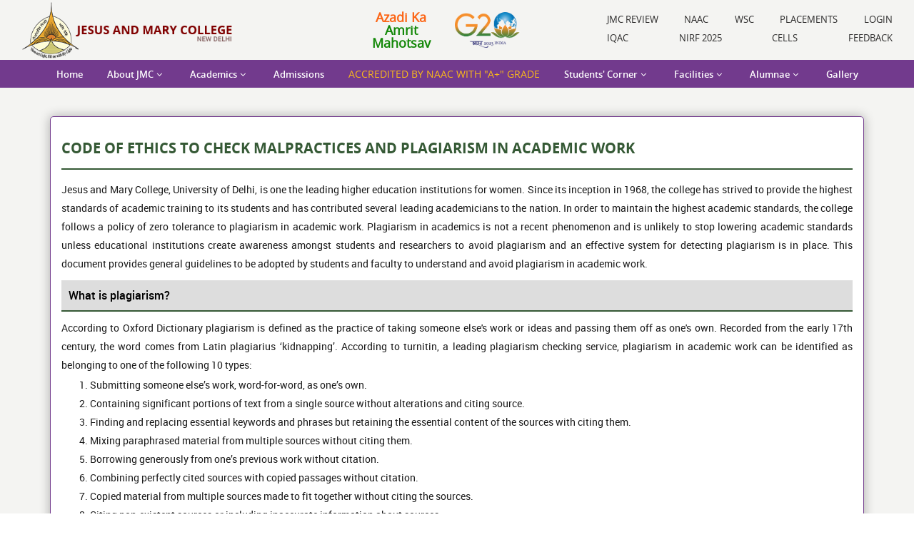

--- FILE ---
content_type: text/html; charset=UTF-8
request_url: https://www.jmc.ac.in/academics/codeofethics
body_size: 10721
content:

<!DOCTYPE html
    PUBLIC "-//W3C//DTD XHTML 1.0 Transitional//EN" "http://www.w3.org/TR/xhtml1/DTD/xhtml1-transitional.dtd">
<html xmlns="http://www.w3.org/1999/xhtml">

<head>
    <meta http-equiv="Content-Type" content="text/html; charset=utf-8" />
    <meta name="viewport" content="width=device-width, initial-scale=1.0">
    <link rel="icon" type="image/png" href="https://www.jmc.ac.in/assets/front/img/favicon.png" />
    <title>Jesus & Mary College New Delhi</title>
    <link href="https://www.jmc.ac.in/assets/front/css/bootstrap.min.css" rel="stylesheet" type="text/css" />
    <link href="https://www.jmc.ac.in/assets/front/css/font-awesome.min.css" rel="stylesheet" type="text/css" />
    <link rel="stylesheet" href="https://www.jmc.ac.in/assets/front/menu/meanmenu.css" media="all" />
    <!-- <link href="https://www.jmc.ac.in/assets/front/css/owl.carousel.min.css" rel="stylesheet" type="text/css" />
    <link href="https://www.jmc.ac.in/assets/front/css/owl.theme.default.css" rel="stylesheet" type="text/css" /> -->

    <link rel="stylesheet" href="https://www.jmc.ac.in/assets/front/css/owl.carousel.min.css" type="text/css"> 
    <link rel="stylesheet" href="https://www.jmc.ac.in/assets/front/css/owl.theme.default.min.css" type="text/css"> 

    <link rel="stylesheet" type="text/css" media="all"
        href="https://www.jmc.ac.in/assets/front/css/stellarnav.min.css">

    <link href="https://www.jmc.ac.in/assets/front/css/no-more-tables.css?1769788052" rel="stylesheet"
        type="text/css" />
    <link href="https://www.jmc.ac.in/assets/front/css/mystyle.css?ver=090725" rel="stylesheet" type="text/css" />
    <link href="https://www.jmc.ac.in/assets/front/css/resposive.css?ver=090725" rel="stylesheet" type="text/css" /> 
    <meta name="google-site-verification" content="899vTX5pli9QOhS2mQyfbBLfAzrCQrwmBwnc2kMJuJs" />
    <!---script src="menu/jquery-1.11.1.min.js" type="text/javascript"></script---->

    <!-- <script src="https://code.jquery.com/jquery-3.6.0.js" integrity="sha256-H+K7U5CnXl1h5ywQfKtSj8PCmoN9aaq30gDh27Xc0jk=" crossorigin="anonymous"></script> -->
    <script src="https://translate.google.com/translate_a/element.js?cb=loadGoogleTranslate" async=""></script>
<script>
  function loadGoogleTranslate(){
    new google.translate.TranslateElement("google_translate");
  } 
</script>


    <style>
    table td a {
        color: #355935 !important;
        font-weight: 800;
    }

    .owl-carousel li a {
        height: 180px;
        background-color: #e5e5e5;
    }

    .owl-carousel li a img {
        height: unset;
    }
    </style>
</head>

<body>

    <header>
        <div class="header_top hide">
            <div class="container">
                <div class="row">
                    <div class="col-md-4 col-sm-4">
                        <div class="header_top_left">
                            <!--<a href="javascript:void(0)"><i style="color: #1d1d1d;" class="fa fa-facebook"></i></a>
       <a target="_blank" href="https://www.google.com/maps/place/Jesus+and+Mary+College/@28.594065,77.1753685,17z/data=!3m1!4b1!4m5!3m4!1s0x390d1d69996d0e33:0x602080a96f329b84!8m2!3d28.594065!4d77.1775572?authuser=2"><i style="color: #1d1d1d;" class="fa fa-google-plus"></i></a>
       <a href="javascript:void(0)"><i style="color: #1d1d1d;" class="fa fa-instagram"></i></a>-->
                        </div>
                    </div>
                    <div class="col-md-4 col-sm-4 text-center">
                        <b style="color: #723a8d;letter-spacing: 1px;">Thou art light, fill me with thy light</b>
                    </div>
                    <div class="col-md-4 col-sm-4">
                        <div class="header_top_right">
                            <p> <a style="color: #1d1d1d;" target="_blank"
                                    href="https://jmcadmission.in/smartprof/">Login</a> <span
                                    style="color: #1d1d1d;">|</span> <a style="color: #1d1d1d;"
                                    href="https://www.jmc.ac.in/contact">Contact Us</a></p>
                        </div>
                    </div>
                </div>
            </div>
        </div>

        <!--<div class="header_middle">
   <div class="container">
      <div class="row">
       <div class="col-md-12">
        <div class="header_middle_left">
          <a href="index.html"><img src="img/logo.png" /></a>
        </div>
       </div>

      </div>
   </div>
 </div> -->

        <div class="header_middle">
            <div class="container-fluid">

                <div class="row hide">
                    <div class="col-md-4 col-sm-4"></div>
                    <div class="col-md-4 col-sm-4 text-center">
                        <b style="color: #723a8d;letter-spacing: 1px;">Thou art light, fill me with thy light</b>
                    </div>
                    <div class="col-md-4 col-sm-4"></div>
                </div>

                <div class="row">
                    <div class="col-md-4">
                        <div class="header_middle_left">
                            <a href="https://www.jmc.ac.in/index.php"><img src="https://www.jmc.ac.in/assets/front/img/logo_new.png" /></a>
                        </div>
                    </div>

                    <div class="col-md-3">
                        <div class="head-logo-inner">
                      <div class="independc-tag">

                        <a href="https://www.jmc.ac.in/azadikaamritmahotsav/overview">
                            <p class="color1">Azadi Ka</p>
                            <p class="color2">Amrit Mahotsav</p>
                        </a>
                      </div>
                      <div class="g2o-logo"><img src="https://www.jmc.ac.in/assets/front/img/G20-logo-jmc.png" /></div>
                    </div>
                    </div>

                    <div class="col-md-5">
                        <div class="header_middle_right">
                            <div id="top_menus">
                                <ul>
                                    <!--<li><b><a href="https://www.jmc.ac.in/obe">
			Open Book Examination 2020</a></b></li>-->
                                    <!--<li><b><a style="color:red !important" target="_blank" href="https://www.jmc.ac.in/admission2020/student">
			<img style="width:26px;" height="26" width="26 !important" src="https://www.jmc.ac.in/assets/images/new.gif" class="new-notice">
			Admission Portal</a></b></li>-->


									<li><a href="https://www.jmc.ac.in//jmcreview/vol8">JMC Review </a></li>
                                    <li><a
                                            href="https://www.jmc.ac.in/naac/certificate">NAAC</a></li>

                                    <li><a
                                            href="https://www.jmc.ac.in/compulsorysocieties/womensstudiescentre">WSC</a>
                                    </li>
									<!-- <li><a href="minoritycell">Minority Cell </a></li> -->

                                    <li><a target="_blank" href="https://www.jmc.ac.in/placements">Placements </a></li>
                                    <li class=""><a target="_blank"
                                            href="https://www.jmc.ac.in/smartprof/index.php">Login </a></li>

                                    <!-- <li><a target="_blank" href="uploads/staticfiles/iqac/nirf/Jesus & Mary College20200113-.pdf">NIRF</a></li> -->
                                    <li class="hide-till-tab"><a href="https://www.jmc.ac.in/cells/eoc">Cells</a></li> 
									<li class="hide-till-tab"><a 
                                            href="https://www.jmc.ac.in//iqac/objectives">IQAC</a></li>

									  <li class="hide-till-tab"><a target="_blank"
                                            href="https://www.jmc.ac.in/uploads/staticfiles/iqac/nirf/Jesus%20&%20Mary%20College20240302-.pdf">NIRF</a>
                                    </li>
									      <!-- <li class="hide-till-tab"><a href="eoc">EOC</a></li> -->
                                  <!-- <li class="hide-till-tab"><a href="grievancecell">Grievance
                                            Cell</a></li> -->

									<!-- <li class="hide-till-tab"><a href="https://www.jmc.ac.in/iqac/webinar">Webinars</a></li> -->


                                    <li class="hide-till-tab"><a href="https://www.jmc.ac.in/feedback">Feedback</a>
                                    </li>

                                    <!--<li>
              <div class="search_menu">
              <input type="text" class="form-control" placeholder="Search..." />
              <button type="button"><i class="fa fa-search"></i></button>
              </div></li>-->

                                    <!--<li><img src="img/jublie_logo.png" /></li>  -->
                                    <!--<li><a href="javascript:void(0)">Infrastructure <i class="fa fa-caret-down"></i></a></li>
            <li><a href="javascript:void(0)">Accreditations <i class="fa fa-caret-down"></i></a></li>
            <li><a href="javascript:void(0)">Research</a></li> -->
                                </ul>
                                <ul class="head-top-menu-second">
                                    <li><a href="https://www.jmc.ac.in//iqac/objectives">IQAC</a></li>

									 <!-- <li><a target="_blank"
                                            href="uploads/staticfiles/iqac/nirf/Jesus%20&%20Mary%20College20240302-.pdf">NIRF 2024</a>
                                    </li> -->
                                    <li><a target="_blank"
                                            href="https://www.jmc.ac.in/uploads/staticfiles/iqac/nirf/Jesus & Mary College20250120-.pdf">NIRF 2025</a>
                                    </li>
                                    <!-- <li><a href="https://www.jmc.ac.in/eoc">EOC</a></li>
                                    <li><a href="https://www.jmc.ac.in/grievancecell">Grievance Cell</a></li> -->
                                    <li><a href="https://www.jmc.ac.in/cells/eoc">Cells</a></li> 
									<!-- <li><a href="https://www.jmc.ac.in/iqac/webinar">Webinars</a></li> -->

                                    <li><a href="https://www.jmc.ac.in/feedback">Feedback</a></li>
                                </ul>
                            </div>
                        </div>
                    </div>
                   
                </div>
            </div>
        </div>


        <div class="header_middle_text hide">
            <div class="container-fluid">
                <p><i style="font-size: 17px;">Thou art Light, fill me with Thy Light</i></p>
            </div>
        </div>




        <div class="header_bottom" style="position: relative;z-index: 1;">
            <div class="container">
                <div class="stellarnav">
                    <ul>
                        <li><a href="https://www.jmc.ac.in/">Home</a></li>
                        <li><a href="javascript:void(0)">About JMC</a>
                            <ul>
                                <li><a href="https://www.jmc.ac.in/about/visionmission">Vision & Mission</a></li>
                                <li><a href="https://www.jmc.ac.in/about/principalmessage">From the Principal’s Desk</a> </li>
								<li><a target="_blank" href="https://jmc.ac.in/uploads/Unless%20a%20Wheat%20Grain%20Dies...pdf">Foundress- Claudine Thevenet</a></li>
                                <li><a href="https://www.jmc.ac.in/about/downmemorylane">Down Memory Lane</a></li>
                                <li><a href="https://www.jmc.ac.in/about/jmcat50">JMC@50</a></li>
                                <li><a href="https://www.jmc.ac.in/about/principals">JMC Principals</a></li>
                                <li><a href="https://www.jmc.ac.in/administration/administrationmanagementteam">Administration</a> </li>
                                <li><a href="https://www.jmc.ac.in/about/importantcommittees">Important Committees</a></li>
                                <li><a href="https://www.jmc.ac.in/about/corevalues">Discipline and Conduct</a> </li>
                                <li><a href="https://www.jmc.ac.in/about/institutionaldistinctiveness">Institutional Distinctiveness</a></li>
                                <li><a href="https://www.jmc.ac.in/about/best-practices">Best Practices</a></li>
                                <li><a href="https://www.jmc.ac.in/about/handbook">Handbook on Human Values and Professional Ethics</a></li>
                            </ul>
                    </li>
                    <li><a href="javascript:void(0)">Academics</a>
                        <ul>
                            <li><a href="https://www.jmc.ac.in/academics/ugcourses">Courses Offered</a></li>

                            <!--  <li><a target="_blank" href="https://www.jmc.ac.in/uploads/staticfiles/academics/IMG-20201228-WA0019-converted.pdf">Courses Offered</a>
                        <ul>
							<li><a target="_blank" href="https://www.jmc.ac.in/uploads/staticfiles/academics/IMG-20201228-WA0019-converted.pdf">Under Graduate Courses</a></li>
                            <li><a href="https://www.jmc.ac.in/academics/pgcourses">Post Graduate Courses</a></li>
                            <li><a href="https://www.jmc.ac.in/academics/ncweb">NCWEB</a></li>
                            <li><a href="https://www.jmc.ac.in/academics/ignou">IGNOU</a></li>
                            <li><a href="https://www.jmc.ac.in/academics/certificate_addon">Certificate and Add-on Courses</a></li>
                        </ul>-->
                    </li>
                    <li><a href="#">Departments</a>
                        <ul>
                            <li><a href="https://www.jmc.ac.in/academics/departments/baprogramme/about">B.A
                                    Programme</a>

                            </li>
                            <li><a href="https://www.jmc.ac.in/academics/departments/commerce/about">Commerce</a>

                            </li>
                            <li><a href="https://www.jmc.ac.in/academics/departments/economics/about">Economics</a>

                            </li>
                            <li><a href="https://www.jmc.ac.in/academics/departments/beled/about">Elementary
                                    Education</a>

                            </li>
                            <li><a href="https://www.jmc.ac.in/academics/departments/english/about">English</a>

                            </li>
                            <li><a href="https://www.jmc.ac.in/academics/departments/hindi/about">Hindi</a>

                            </li>
                            <li><a href="https://www.jmc.ac.in/academics/departments/history/about">History</a>

                            </li>
                            <li><a href="https://www.jmc.ac.in/academics/departments/maths/about">Mathematics</a>

                            </li>
                            <li><a href="https://www.jmc.ac.in/academics/departments/physicaleducation/about">Physical
                                    Education</a>

                            </li>
                            <li><a href="https://www.jmc.ac.in/academics/departments/polscience/about">Political
                                    Science</a>

                            </li>
                            <li><a href="https://www.jmc.ac.in/academics/departments/psychology/about">Psychology</a>

                            </li>
                            <li><a href="https://www.jmc.ac.in/academics/departments/sociology/about">Sociology</a>

                            </li>
                            <li><a href="https://www.jmc.ac.in/academics/departments/vocationalstudies/about">Vocational
                                    Studies</a>

                            </li>
                        </ul>
                    </li>
                    <!---<li><a target="_blank"
                            href="https://www.jmc.ac.in/uploads/staticfiles/academics/04092020_AcademicCalender.pdf">Academic
                            Calendar</a></li>-->
                    <li><a href="https://www.jmc.ac.in/prizesawards">Prizes & Awards</a></li>
                    <li><a href="https://www.jmc.ac.in/academics/codeofethics">Code of Ethics</a></li>
                    <li><a href="https://www.jmc.ac.in/academics/programcourseoutcomes">Programme and Course
                            Outcomes</a></li>
							<li><a href="https://www.jmc.ac.in/academics/duacademiccalendar">DU Academic Calendar</a></li>


                    <!--<li><a href="#">Exchange Courses/Programs</a></li>-->

                    </ul>
                    </li>
                    <li><a href="https://www.jmc.ac.in/admission/collegefees">Admissions<!-- <img src="https://www.jmc.ac.in/assets/front/img/new-gif.gif" alt="new gif" width="30px;"> --></a>
                        <!--<ul>-->


                       


                            <!-- <li><a target="_blank"
                                    href="https://www.jmc.ac.in/uploads/staticfiles/admission/JMC_final.pdf">Prospectus</a>
                            </li>
                            <li><a target="_blank"
                                    href="https://www.jmc.ac.in/uploads/staticfiles/admission/admission criteria revised.pdf">Criteria</a>
                            </li> -->
                            <!--<li><a target="_blank" href="https://www.jmc.ac.in/uploads/staticfiles/admission/Third Special Cutoff 2020.pdf">Third Special Cutoff 2020</a></li>-->
                            <!--	<li><a target="_blank" href="https://www.jmc.ac.in/uploads/staticfiles/admission/CWW & Sports list with Special List.pdf">Children/ Widows of Armed Forces Personnel & Sports list</a></li>-->
                            <!--<li><a target="_blank" href="https://www.jmc.ac.in/uploads/staticfiles/admission/Christian Candidates 2020 Rev.pdf">Christian Candidates 2020</a></li>
						<li><a target="_blank" href="https://www.jmc.ac.in/uploads/staticfiles/admission/Student Guide (UU).pdf">Admission Procedure</a></li>-->
                            <!-- <li><a target="_blank" href="https://www.jmc.ac.in/uploads/staticfiles/admission/College details for UGC Undertaking  u.pdf">College details for UGC Undertaking 
                            </a>
                    </li>-->
                    <!-- <li><a href="https://www.jmc.ac.in/admissions/faq">FAQs</a></li>
                    <li><a target="_blank" href="https://www.jmc.ac.in/admission2021/student">Admission Form</a></li> 
                    <li><a target="_blank" href="https://www.jmc.ac.in/uploads/admission/Seat Matrix 2022.pdf">Seat Matrix 2022</a></li>    
                    <li><a href="https://www.jmc.ac.in/admissions/collegefees">Fee Structure</a></li>


                    <li><a href="https://www.jmc.ac.in/admissions/scholarshipsfinancialassistance">Scholarships &
                            Financial Assistance</a></li>
                    <li><a href="https://www.jmc.ac.in/admissions/grievancecommittee">Grievance Committee</a></li>
                    <li><a href="https://www.jmc.ac.in/admissions/cutoffs">Previous year's cutoffs</a></li> -->

                    <!--</ul>-->
                    </li>

                    <li>
                        <p class="color_orange">ACCREDITED BY NAAC WITH "A+" GRADE</p>
                    </li>

                    <li class=""><a href="javascript:void(0)">Students' Corner</a>
                        <ul>
                            <li><a href="https://www.jmc.ac.in/compulsory-societies">Compulsory Societies</a></li>
                            <li><a href="https://www.jmc.ac.in/cultural-societies">Cultural Societies</a></li>

                            <li><a href="https://www.jmc.ac.in/studentscouncil">Student Council</a></li>
                            <li><a href="https://www.jmc.ac.in/montage">Annual College Fest – Montage</a></li>
                            <li><a href="https://www.jmc.ac.in/collegemagazine">College Magazine - Cauldron</a></li>
                            <li><a target="_blank" href="https://www.jmc.ac.in/placements">Placement Cell</a></li>
                            <li><a href="https://www.jmc.ac.in/ptsaconvocation">PTSA</a></li>
                            <li><a href="https://www.jmc.ac.in/timetable">Timetables</a></li>
                            <li><a target="_blank"
                                    href="https://www.jmc.ac.in/uploads/staticfiles/studentcorner/Student Attributes.pdf">Student
                                    Attributes</a></li>
                            <li><a href="https://www.jmc.ac.in/admission2020/proforma">Provisional cum Transfer Certificate</a></li>
                            <li><a href="https://www.jmc.ac.in/certificate">Certificates and Transcript</a></li>




                        </ul>
                    </li>
                    <li class=""><a href="javascript:void(0)">Facilities</a>
                        <ul>
                            <li><a href="https://www.jmc.ac.in/facilities/amphitheatre">Amphitheatre</a></li>
                            <li><a href="https://www.jmc.ac.in/facilities/audiovisualroom">Audio Visual Room</a></li>
                            <li><a href="https://www.jmc.ac.in/facilities/auditorium">Auditorium- Thevenet Hall</a></li>
                            <li><a href="https://www.jmc.ac.in/facilities/cafeteria">Cafeteria</a></li>
                            <li><a href="https://www.jmc.ac.in/facilities/chapelconvent">Chapel & Convent</a></li>
                            <li><a href="https://www.jmc.ac.in/facilities/commonroom">Common Room</a></li>
                            <li><a href="https://www.jmc.ac.in/facilities/differentlyabledfriendlycampus">Differently-Abled
                                    Friendly Campus</a></li>
                            <li><a href="https://www.jmc.ac.in/facilities/gymnasium">Gymnasium (Indoor & Outdoor)</a>
                            </li>
                            <li><a href="https://www.jmc.ac.in/facilities/ict">ICT</a></li>
                            <li><a href="https://www.jmc.ac.in/facilities/laboratories">Laboratories</a></li>
                            <li><a href="https://www.jmc.ac.in/library/aboutlibrary">Library</a></li>
                            <li><a href="https://www.jmc.ac.in/facilities/medicalfacilities">Medical Facilities</a>
                            </li>
                            <li><a href="https://www.jmc.ac.in/facilities/seminarroom">Seminar Rooms</a></li>
                            <li><a href="https://www.jmc.ac.in/facilities/studentscounselling">Support &
                                    Counselling</a></li>
                            <li><a href="https://www.jmc.ac.in/facilities/utilities">Utility Services</a></li>
                        </ul>
                    </li>
                    <li class=""><a href="https://www.jmc.ac.in/alumnae/intro">Alumnae</a>
                        <ul>
                            <li><a href="https://www.jmc.ac.in/alumnae/osa">JMC Alumnae Association</a></li>
                            <li><a target="_blank" href="https://www.jmc.ac.in/uploads/aluminaiactivities190821.pdf">Alumni Activities</a></li>
                            <li><a target="_blank" href="https://forms.gle/Zq5DGzdKcUA81J7i7">Registration</a></li>
                            <li><a href="https://www.jmc.ac.in/alumnae/distinguishedalumnae">Our Distinguished
                                    Alumnae</a></li>



                        </ul>
                    </li>
                    <li class=""><a href="https://www.jmc.ac.in/gallery-images">Gallery</a>


                    </li>
                    </ul>
                </div>
            </div>
            <div id="google_translate" class="gtranslate" ></div>
        </div> 

    </header>


<section>
 <div class="container">
  <div class="jmc_inner">
   <div class="row">
           
     <div class="col-md-12">
       <div class="jmc_facillity_right">
         <!--<div class="jmc_facillity_right_top">
           <p><a href="javascript:void(0)">Department</a> -> Political Science</p>
           </div> -->
           <h2>Code of Ethics to Check Malpractices and Plagiarism in Academic Work</h2>
           
           <div class="jmc_facillity_para">
		   <p>Jesus and Mary College, University of Delhi, is one the leading higher education institutions
for women. Since its inception in 1968, the college has strived to provide the highest
standards of academic training to its students and has contributed several leading
academicians to the nation. In order to maintain the highest academic standards, the college
follows a policy of zero tolerance to plagiarism in academic work. Plagiarism in academics is
not a recent phenomenon and is unlikely to stop lowering academic standards unless
educational institutions create awareness amongst students and researchers to avoid
plagiarism and an effective system for detecting plagiarism is in place. This document
provides general guidelines to be adopted by students and faculty to understand
and avoid plagiarism in academic work.</p>

<h6>What is plagiarism?</h6>
<p>According to Oxford Dictionary plagiarism is defined as the practice of taking someone
else&#39;s work or ideas and passing them off as one&#39;s own. Recorded from the early 17th century,
the word comes from Latin plagiarius ‘kidnapping’. According to turnitin, a leading
plagiarism checking service, plagiarism in academic work can be identified as belonging to
one of the following 10 types:</p>
<div class="jmc_facillity_list">
<ol>
<li>Submitting someone else’s work, word-for-word, as one’s own.</li>
<li>Containing significant portions of text from a single source without alterations and
citing source.</li>
<li>Finding and replacing essential keywords and phrases but retaining the essential
content of the sources with citing them.</li>
<li>Mixing paraphrased material from multiple sources without citing them.</li>
<li>Borrowing generously from one’s previous work without citation.</li>
<li>Combining perfectly cited sources with copied passages without citation.</li>
<li>Copied material from multiple sources made to fit together without citing the sources.</li>
<li>Citing non-existent sources or including inaccurate information about sources.</li>
<li>Including proper citation of sources but containing almost no original work.</li>
<li>Including proper citation but relying too closely on the text’s original wording and/or
structure.</li>
</ol>
</div>
<p>A more detailed description of the above types of plagiarism can be found in the list of
resources provided in the last section.</p>

<h6>Steps to Avoid Plagiarism</h6>

<p>Understanding what plagiarism is, is in itself the primary step to avoiding plagiarism. The
following are a few more pointers to avoiding plagiarism.</p>
<div class="jmc_facillity_list">
<ol>
<li>Read from multiple sources to form your own view point.</li>
<li>Check with your faculty on the appropriate referencing style. You can check
the internet or contact the College Librarian for more details on the referencing style.</li>
<li>When you encounter a source which is relevant to your assignment/ term paper, read
the sources very carefully to understand the content and context of the writing. When
using the information from the source in your own text, paraphrase the information
and cite the source.</li>
<li>Use a plagiarism checker before you submit your assignment/ term paper. Contact
your faculty or the College Librarian for the same.</li>
</ol>
</div>

<h6>Institutional Policy for Prevention of Plagiarism</h6>
<p>Jesus and Mary College follows a policy of zero tolerance to plagiarism in academic work.
The following are the mechanisms to be followed in order to prevent plagiarism:</p>
<div class="jmc_facillity_list">
<ol>
<li>Faculty are required to introduce students to plagiarism in academic work
and referencing.</li>
<li>Faculty are required to contact the College Librarian to create an account
for checking plagiarism. The plagiarism checking software that is currently available
to the College is URKUND.</li>
<li>Students should be encouraged, to the extent possible, to submit their assignments/
term papers in .doc or .pdf format.</li>
<li>Students should be informed that they will be penalized for engaging in plagiarism.</li>
</ol>
</div>

<p>The penalty should be according to the following scheme:
<br/>a. Level 0 – Minor similarities- no penalty.
<br/>b. Level 1 – 10-20% similarities- 10% of maximum marks.
<br/>c. Level 2 – 20-30% similarities -20% of maximum marks.
<br/>d. Level 3 – 30-40% similarities -30% of maximum marks.
<br/>e. Level 4- above 40% similarities- cancellation of the assignment/term paper.</p>
			
<h6>Resources</h6>
<p>The following resources can be used as reference for understanding plagiarism.</p>
<div class="jmc_facillity_list">
<ol>
<li><a style="color: #355935 !important;font-weight: 700;" target="_blank" href="https://www.jmc.ac.in/uploads/staticfiles/academics/plagiarism_handbook_en_he.pdf">Plagiarism Handbook - a guide for both teachers and students- URKUND</a></li>
<li><a style="color: #355935 !important;font-weight: 700;" target="_blank" href="https://www.turnitin.com/static/plagiarism-spectrum/?_ga=2.223572248.2093413452.1577788450-1423904591.1577697482">https://www.turnitin.com/static/plagiarism-spectrum/?_ga=2.223572248.2093413452.1577788450-1423904591.1577697482</a></li>
<li>Minnesota Public Radio video on plagiarism <a style="color: #355935 !important;font-weight: 700;" target="_blank" href="https://youtu.be/k3Lwlfy5FHM">https://youtu.be/k3Lwlfy5FHM</a></li>
</ol></div>

           </div>         
         
       </div>
     </div>
   </div>
   </div>
 </div>
</section>


<!--<div class="college_hostel">
      <div class="container">
        
        <div>
    
    
    <div class="row">

      <div class="col-md-12 col-sm-12 col-xs-12">

        <div class="best_hostels">
          <ul>
		   <li><a href="https://www.jmc.ac.in/iqac/objectives"><span><img src="https://www.jmc.ac.in/assets/front/img/iqac.png" /></span><h4>IQAC</h4></a></li>
		   <li><a href="https://www.jmc.ac.in/minoritycell"><span><img src="https://www.jmc.ac.in/assets/front/img/community.png" /></span><h4>Minority Cell</h4></a></li>
          <li><a href="https://www.jmc.ac.in/eoc"><span><img src="https://www.jmc.ac.in/assets/front/img/gender-equality.png" /></span><h4>Equal Opportunity Cell</h4></a></li> 
           <li><a href="https://www.jmc.ac.in/grievancecell"><span><img src="https://www.jmc.ac.in/assets/front/img/helpline.jpg" /></span><h4>Grievance Cell</h4></a></li>
           
           
          <li><a href="https://www.jmc.ac.in/placementcell"><span><img src="https://www.jmc.ac.in/assets/front/img/recruitment.png" /></span><h4>Placement Cell</h4></a></li>
       
          </ul>
        </div>
      </div>
      
      

      
    </div>

 
    
  </div>
        
      </div>
   </div>-->
<footer>
  <div class="footer_top">
    <div class="container">
      <div class="row">
        <div class="col-md-3 col-sm-6">
          <div class="footer_list">
            <h4>Useful Links</h4>
            <ul>
              <li><a target="_blank" href="https://jmc.ac.in/smartprof/">Online Fee payment</a></li>
              <!-- <li><a href="academics/ncweb">NCWEB</a></li> -->
              <li><a href="https://www.jmc.ac.in/certificate#dashboard">Certificates and Transcript</a></li>

            </ul>
          </div>
        </div>
        <div class="col-md-3 col-sm-6">
          <div class="footer_list">
            <h4>&nbsp;</h4>
            <ul>
              <li><a href="https://www.jmc.ac.in/job-opportunities">Careers</a></li>
              <li><a href="https://www.jmc.ac.in/usefullinks/ignou">IGNOU</a></li>
              <li><a target="_blank" href="http://healthcentre.du.ac.in/">WUS health centre</a></li>

            </ul>
          </div>
        </div>
        <div class="col-md-3 col-sm-6">
          <div class="footer_list">
            <h4>&nbsp;</h4>
            <ul>
              <li><a target="_blank" href="http://www.du.ac.in/">University of Delhi </a></li>

              <li><a target="_blank" href="https://nlist.inflibnet.ac.in/">Nlist</a></li>
              <li><a href="https://www.jmc.ac.in/jmc-tenders">Tenders & Quotations</a></li>


            </ul>
          </div>
        </div>
        <div class="col-md-3 col-sm-6">
          <div class="footer_list">
            <h4>&nbsp;</h4>
            <ul>
              <li><a target="_blank" href="https://www.ugc.ac.in">UGC</a></li>
              <li><a href="https://www.jmc.ac.in/forms">Download Forms</a></li>
              <li><a href="https://www.jmc.ac.in/icc">Internal Complaints Committee</a></li>
            </ul>
          </div>
        </div>
      </div>
    </div>
  </div>
  <div class="footer_bottom">
    <div class="container">
      <ul>
        <li><a href="https://www.jmc.ac.in/contact">Contact Us</a></li>
        <li><a href="https://www.jmc.ac.in/sitemap">Site Map</a></li>
        <li><a href="https://www.jmc.ac.in/rti">RTI</a></li>
        <li><a href="https://www.jmc.ac.in/disclaimer">Disclaimer</a></li>
        <!--<li><a href="https://www.jmc.ac.in/about/best-practices">Best Practices</a></li>
       <li><a href="javascript:void(0)">Archives</a></li>
       <li><a href="javascript:void(0)">Media</a></li>-->
      </ul>
      <p>Copyright © 2026 Jesus & Mary College All rights reserved. Powered by <a style="color:#fab91a" href="https://www.mobiquel.com/" target="_blank">Mobiquel</a></p>
    </div>
  </div>
</footer>
<form action="https://www.jmc.ac.in/academics/departments/pdf-view" id="pdf-form" atarget="_blank" method="post" style="padding: 0;margin:0;overflow: hidden;">
  <input type="hidden" name="f_name" id="f_name" value="">
  <input type="hidden" name="f_image" id="f_image" value="">
  <input type="hidden" name="f_designation" id="f_designation" value="">
  <input type="hidden" name="f_cv" id="f_cv" value="">
  <input type="submit" name="" style="width: 0;height: 0;visibility: hidden" value="">
</form>
</body>
<script src="https://www.jmc.ac.in/assets/jquery-3.1.0.min.js" type="text/javascript"></script>


<script src="https://www.jmc.ac.in/assets/front/js/bootstrap.min.js" type="text/javascript"></script>

<script src="https://www.jmc.ac.in/assets/front/menu/jquery.meanmenu.js"></script>

<!--<script src="js/scrolla.jquery.min.js"></script> -->


<script>
  jQuery(document).ready(function() {

    jQuery('#top_menus').meanmenu();

  });
</script>

<!--slider_middle -->
<script>
  $(document).ready(function() {
    $('#myCarousel').carousel({
      pause: "hover",
      interval: 4000,
    });
  });
</script>

<script>
  $(document).ready(function() {
    $('#myCarousel2').carousel({
      pause: "hover",
      interval: 3000,
    });
  });
</script>

<script>
  $(document).ready(function() {

    $('.empPower').owlCarousel({
      loop: false,
      margin: 0,
      autoplay: true,
      dots: false,
      nav: true,
      autoplayTimeout: 2000,
      responsive: {
        0: {
          items: 1
        },
        767: {
          items: 1
        },
        1199: {
          items: 1
        }
      }
    });
    $('.latestonCampus').owlCarousel({
      loop: true,
      margin: 0,
      autoplay: true,
      items: 1,
      dots: false,
      animateOut: 'fadeOut',
      nav: false,
      autoplayTimeout: 3000
    });

    $('.proudmoments').owlCarousel({
      loop: true,
      margin: 0,
      autoplay: true,
      items: 1,
      dots: false,
      animateOut: 'fadeOut',
      nav: false,
      autoplayTimeout: 3000
    });



    $('.collegeEvents').owlCarousel({
      loop: false,
      margin: 25,
      autoplay: true,
      dots: false,
      nav: false,
      autoplayTimeout: 2000,
      responsive: {
        0: {
          items: 1
        },
        768: {
          margin: 10,
          items: 2
        },
        1199: {
          items: 3
        }
      }
    });

  });
</script>







<script>
  $(document).ready(function() {
    $('#myCarousel_hostel_hostel').carousel({
      pause: false,
      interval: 4000,
    });
  });
</script>

<script>
  $(document).ready(function() {
    $("#search_btn").click(function() {
      $("#search_result").toggle();
    });
  });
</script>

<!--notice news -->
<script>
  jQuery.fn.liScroll = function(settings) {
    settings = jQuery.extend({
      travelocity: 0.03
    }, settings);
    return this.each(function() {
      var $strip = jQuery(this);
      $strip.addClass("newsticker")
      var stripHeight = 1;
      $strip.find("li").each(function(i) {
        stripHeight += jQuery(this, i).outerHeight(true); // thanks to Michael Haszprunar and Fabien Volpi
      });
      var $mask = $strip.wrap("<div class='mask'></div>");
      var $tickercontainer = $strip.parent().wrap("<div class='tickercontainer'></div>");
      var containerHeight = $strip.parent().parent().height(); //a.k.a. 'mask' width   
      $strip.height(stripHeight);
      var totalTravel = stripHeight;
      var defTiming = totalTravel / settings.travelocity; // thanks to Scott Waye     
      function scrollnews(spazio, tempo) {
        $strip.animate({
          top: '-=' + spazio
        }, tempo, "linear", function() {
          $strip.css("top", containerHeight);
          scrollnews(totalTravel, defTiming);
        });
      }
      scrollnews(totalTravel, defTiming);
      $strip.hover(function() {
          jQuery(this).stop();
        },
        function() {
          var offset = jQuery(this).offset();
          var residualSpace = offset.top + stripHeight;
          var residualTime = residualSpace / settings.travelocity;
          scrollnews(residualSpace, residualTime);
        });
    });
  };

  $(function() {
    $("ul#ticker01").liScroll();
  });
  $(function() {
    $("ul#ticker02").liScroll();
  });
  $(function() {
    $("ul#ticker03").liScroll();
  });
</script>


<script src="https://www.jmc.ac.in/assets/front/js/owl.carousel.min.js"></script>


<!--nav menu -->
<script type="text/javascript" src="https://www.jmc.ac.in/assets/front/js/stellarnav.min.js"></script>
<script type="text/javascript">
  jQuery(document).ready(function($) {
    jQuery('.stellarnav').stellarNav({
      theme: 'dark',
      breakpoint: 1200,
      position: 'right',
      phoneBtn: '+911126110041',
      locationBtn: '',
      openingSpeed: 0,
      closingDelay: 0
    });
  });
</script>

<!-- required -->

<script src="https://www.jmc.ac.in/assets/front/js/jquery-migrate-3.0.1.js"></script>
<script>
  // function loadCV(name,image,designation,url) {
  //   $('#f_name').val(name);
  //   $('#f_image').val(image);
  //   $('#f_designation').val(designation);
  //   $('#f_cv').val(url);
  //   $('#pdf-form').submit();
  // }
  // $('.jmc_staff_listed').each(function() {
  //   var cv = $(this).find('a').attr('href') || '';
  //   console.log($(this).find('a').length,cv);
  //   if($(this).find('a').length <1 || cv=='' || cv == 'javascript:void(0)'){

  //   }else{

  //   var name = $(this).find('h3').text();
  //   var image = $(this).find('img').attr('src');
  //   var designation = $(this).find('p').text();
  //   $(this).find('a').attr('href','javascript:void(0)');
  //    $(this).find('a').removeAttr('target');
  //   $(this).find('a').attr('onclick',"loadCV(`"+name+"`,`"+image+"`,`"+designation+"`,`"+cv+"`)");
  //   }
  // })
</script>

<script>
  $(document).ready(function() {
    var owl = $('.owl-carousel2');
    owl.owlCarousel({
      margin: 10,
      nav: true,
      loop: true,
      responsive: {
        0: {
          items: 1
        },
        600: {
          items: 3
        },
        1000: {
          items: 5
        }
      }
    })
  })
</script>

</html>

--- FILE ---
content_type: text/css
request_url: https://www.jmc.ac.in/assets/front/menu/meanmenu.css
body_size: 3404
content:
@media (max-width: 991px) {
 .main_header_left {
 float: none;
}
 .header_logo {
 text-align: center;
float:none;
}
nav {
text-align: center;
}
nav ul {
margin: 0;
padding: 1em;
list-style-type: none;
}
nav ul li {
display: inline;
}
nav ul li:first-child {
margin-left: 0;
}
nav ul li ul {
display: none;
}
 .mean-bar div {
display:block;
text-align:center;
height:0;
color:#FFF;
position:relative;
top:8px;
font-size:16px;
}
 a.meanmenu-reveal {
 display: none;
}
 .mean-container .mean-bar {
 float: left;
 width: 100%;
 position: relative;
 background: #e62a00;
 padding: 4px 0;
 min-height: 42px;

}
 .mean-container a.meanmenu-reveal {
 width: 22px;
 height: 22px;
 padding: 13px 13px 11px 13px;
 position: absolute;
 top: 0;
 right: 0;
 cursor: pointer;
 color: #fff;
 text-decoration: none;
 font-size: 16px;
 text-indent: -9999em;
 line-height: 22px;
 font-size: 1px;
 display: block;
 font-family: Arial, Helvetica, sans-serif;
 font-weight: 700;
}
.home ul li a {
color:#fff;
}
 .mean-container a.meanmenu-reveal span {
 display: block;
 background: #fff;
 height: 3px;
 margin-top: 3px;
}
 .mean-container .mean-nav {
 float: left;
 width: 100%;
/* background: rgba(235, 37 ,10 ,0.1);
*/ margin-top: 44px;
}
 .mean-container .mean-nav ul {
 padding: 0;
 margin: 0;
 width: 100%;
 list-style-type: none;
/* background: rgba(235, 37 ,10 ,0.1);
*/}
 .mean-container .mean-nav ul li {
 position: relative;
 float: left;
 width: 100%;
}
 .mean-container .mean-nav ul li a {
 display: block;
 float: left;
 width: 90%;
 padding: 1em 5%;
 margin: 0;
 text-align: left;
 border-top: 1px solid #383838;
 border-top: 1px solid rgba(255, 255, 255, 0.5);
 text-decoration: none;
 text-transform: uppercase;
 font-size:14px;
 color:#fff;
}
.login {
padding:0px !important;
}
.regstration {
padding:0px !important;
}
 .mean-container .mean-nav ul li li a {
 width: 80%;
 padding: 1em 10%;
 border-top: 1px solid #f1f1f1;
 border-top: 1px solid rgba(255, 255, 255, 0.25);
 opacity: 0.75;
 filter: alpha(opacity=75);
 text-shadow: none !important;
 visibility: visible;
}
 .mean-container .mean-nav ul li.mean-last a {
 border-bottom: none;
 margin-bottom: 0;
}
 .mean-container .mean-nav ul li li li a {
 width: 70%;
 padding: 1em 15%;
}
 .mean-container .mean-nav ul li li li li a {
 width: 60%;
 padding: 1em 20%;
}
 .mean-container .mean-nav ul li li li li li a {
 width: 50%;
 padding: 1em 25%;
}
 .mean-container .mean-nav ul li a:hover {
 background: #252525;
 background: rgba(255, 255, 255, 0.1);
}
 .mean-container .mean-nav ul li a.mean-expand {
 margin-top: 1px;
 width: 26px;
 height: 31px;
 padding: 12px !important;
 text-align: center;
 position: absolute;
 right: 0;
 top: 0;
 z-index: 2;
 font-weight: 700;
 background: rgba(255, 255, 255, 0.1);
 border: none !important;
 border-left: 1px solid rgba(255, 255, 255, 0.4) !important;
 border-bottom: 1px solid rgba(255, 255, 255, 0.2) !important;
}
 .mean-container .mean-nav ul li a.mean-expand:hover {
 background:#5cbcff;
}
 .mean-container .mean-push {
 float: left;
 width: 100%;
 padding: 0;
 margin: 0;
 clear: both;
}
 .mean-nav .wrapper {
 width: 100%;
 padding: 0;
 margin: 0;
}

/* Fix for box sizing on Foundation Framework etc. */
.mean-container .mean-bar, .mean-container .mean-bar * {
 -webkit-box-sizing: content-box;
 -moz-box-sizing: content-box;
 box-sizing: content-box;
}
 .mean-remove {
 display: none !important;
}
}


--- FILE ---
content_type: text/css
request_url: https://www.jmc.ac.in/assets/front/css/no-more-tables.css?1769788052
body_size: 1417
content:
/* 
    Document   : no-more-tables
    Created on : 28/02/2012, 11:01:54 AM
    Author     : Simon Elvery
    Description:
        Demonstration of the responsive tables method described at by Chris Coyier
		at http://css-tricks.com/responsive-data-tables/
*/

@media only screen and (max-width: 800px) {
	
	/* Force table to not be like tables anymore */
	#no-more-tables table, 
	#no-more-tables thead, 
	#no-more-tables tbody, 
	#no-more-tables th, 
	#no-more-tables td, 
	#no-more-tables tr { 
		display: block; 
	}

	/* Hide table headers (but not display: none;, for accessibility) */
	#no-more-tables thead tr { 
		position: absolute;
		top: -9999px;
		left: -9999px;
	}
	#no-more-tables th {display:none;}

	#no-more-tables tr { border: 1px solid #ccc; }

	#no-more-tables td { 
		/* Behave  like a "row" */
		border: none;
		border-bottom: 1px solid #eee; 
		position: relative;
		padding-left: 32%; 
		white-space: normal;
		text-align:left;
		font-size:12px;
	}

	#no-more-tables td:before { 
		/* Now like a table header */
		position: absolute;
		/* Top/left values mimic padding */
		top: 6px;
		left: 6px;
		width: 45%; 
		padding-right: 10px; 
		white-space: nowrap;
		text-align:left;
		font-weight: bold;
	}

	/*
	Label the data
	*/
	#no-more-tables td:before { content: attr(data-title); }
	
	.jmc_facillity_table.newsletter-table #no-more-tables td:before {
		width: 25%;
		padding: 0;
	}
}




	

--- FILE ---
content_type: text/css
request_url: https://www.jmc.ac.in/assets/front/css/mystyle.css?ver=090725
body_size: 48538
content:
@charset "utf-8";

/* CSS Document */

@import url('https://fonts.googleapis.com/css2?family=Oswald:wght@300;400;500;600;700&display=swap');
body {
    margin: 0px;
    padding: 0px;
    font-family: 'opensans_regular';
    font-size: 14px;
    line-height: 26px;
}

@font-face {
    font-family: 'robotobold';
    src: url('../fonts/roboto-bold-webfont.eot');
    src: url('../fonts/roboto-bold-webfont.eot?#iefix') format('embedded-opentype'), url('../fonts/roboto-bold-webfont.woff2') format('woff2'), url('../fonts/roboto-bold-webfont.woff') format('woff'), url('../fonts/roboto-bold-webfont.ttf') format('truetype'), url('../fonts/roboto-bold-webfont.svg#robotobold') format('svg');
    font-weight: normal;
    font-style: normal;
}

@font-face {
    font-family: 'robotomedium';
    src: url('../fonts/roboto-medium-webfont.eot');
    src: url('../fonts/roboto-medium-webfont.eot?#iefix') format('embedded-opentype'), url('../fonts/roboto-medium-webfont.woff2') format('woff2'), url('../fonts/roboto-medium-webfont.woff') format('woff'), url('../fonts/roboto-medium-webfont.ttf') format('truetype'), url('../fonts/roboto-medium-webfont.svg#robotomedium') format('svg');
    font-weight: normal;
    font-style: normal;
}

@font-face {
    font-family: 'robotoregular';
    src: url('../fonts/roboto-regular-webfont.eot');
    src: url('../fonts/roboto-regular-webfont.eot?#iefix') format('embedded-opentype'), url('../fonts/roboto-regular-webfont.woff2') format('woff2'), url('../fonts/roboto-regular-webfont.woff') format('woff'), url('../fonts/roboto-regular-webfont.ttf') format('truetype'), url('../fonts/roboto-regular-webfont.svg#robotoregular') format('svg');
    font-weight: normal;
    font-style: normal;
}

@font-face {
    font-family: 'opensans_bold';
    src: url('../fonts/opensans-bold-webfont.eot');
    src: url('../fonts/opensans-bold-webfont.eot?#iefix') format('embedded-opentype'), url('../fonts/opensans-bold-webfont.woff2') format('woff2'), url('../fonts/opensans-bold-webfont.woff') format('woff'), url('../fonts/opensans-bold-webfont.ttf') format('truetype');
    font-weight: normal;
    font-style: normal;
}

@font-face {
    font-family: 'opensans_regular';
    src: url('../fonts/opensans-regular-webfont.eot');
    src: url('../fonts/opensans-regular-webfont.eot?#iefix') format('embedded-opentype'), url('../fonts/opensans-regular-webfont.woff2') format('woff2'), url('../fonts/opensans-regular-webfont.woff') format('woff'), url('../fonts/opensans-regular-webfont.ttf') format('truetype');
    font-weight: normal;
    font-style: normal;
}

@font-face {
    font-family: 'opensans_semibold';
    src: url('../fonts/opensans-semibold-webfont.eot');
    src: url('../fonts/opensans-semibold-webfont.eot?#iefix') format('embedded-opentype'), url('../fonts/opensans-semibold-webfont.woff2') format('woff2'), url('../fonts/opensans-semibold-webfont.woff') format('woff'), url('../fonts/opensans-semibold-webfont.ttf') format('truetype');
    font-weight: normal;
    font-style: normal;
}


/*--------base css------*/

.wrapper {
    width: 1200px;
    margin: 0 auto;
}

p,
h1,
h2,
h3,
h4,
h5,
h6 {
    margin: 0 !important;
    line-height: normal;
}

img {
    max-width: 100%;
}

ul {
    float: left;
    width: 100%;
    list-style: none;
    margin: 0;
    padding: 0;
}

a {
    text-decoration: none;
}

a:hover {
    text-decoration: none;
}

.container {
    width: 1500px;
}

section {
    width: 100%;
    float: left;
    overflow: hidden;
    background-color: #F4F4F2;
}


/*----css------*/

.header_top {
    width: 100%;
    float: left;
    background-color: #dbdbd9/*#723a8d*/
    ;
    padding: 5px 0px;
}

.header_top_left {
    width: 100%;
    float: left;
}

.header_top_left a {
    color: #fff;
    margin-right: 10px;
    font-size: 15px;
}

.header_top_right {
    width: 100%;
    float: left;
    text-align: right;
}

.header_top_right p {
    color: #fff;
    font-size: 14px;
}

.header_top_right p a {
    color: #fff;
    margin: 0px 5px;
}

.header_top_right p a:last-child {
    margin-right: 0px;
}

.header_top_right p a:hover {
    color: #fab91a;
}

.header_top_left a:hover {
    color: #fab91a;
}

.header_middle {
    width: 100%;
    float: left;
    padding: 10px 0px;
    background-color: #F4F4F2;
    padding-top: 0px;
}

.header_middle_left {
    width: 100%;
    float: left;
}

.header_middle_right {
    width: 100%;
    float: left;
    text-align: right;
}

.header_middle_right ul li {
    display: inline-table;
    padding-left: 10px;
    vertical-align: middle;
}

.header_middle_right ul li:first-child {
    padding-left: 0px;
}

.header_middle_right ul li a {
    color: #2c2b2b !important;
    font-size: 13px;
    text-transform: uppercase;
    font-weight: 500;
}


/*.header_middle_right ul li:last-child {padding-left:10px;}*/

.header_middle_right ul li a:hover {
    color: #723A8D !important;
}

.header_middle_right ul .active a {
    color: #723A8D !important;
}

.header_middle_right ul ul li a {
    color: #fff !important;
}

.header_middle_text {
    width: 100%;
    float: left;
    background-color: rgb(53, 89, 53);
    text-align: center;
    padding: 10px;
    0px;
}

.header_middle_text p {
    color: #fff;
    font-family: 'opensans_regular';
    font-size: 17px;
}

.header_middle_text p i {
    font-size: 7px;
    vertical-align: middle;
}

.header_bottom {
    /*background-color:#723a8d;*/
    width: 100%;
    float: left;
    text-align: center;
    padding: 0 5px;
    background: #723a8d;
}

.header_bottom ul li {
    display: inline-table;
    padding: 5px 25px;
}

.header_bottom ul li a {
    color: #F4F4F2;
    font-family: 'opensans_semibold';
    font-size: 13px;
}

.header_bottom ul li span {
    font-size: 14px;
    font-family: 'opensans_bold';
    text-transform: uppercase;
    color: #fab91a;
}

.header_bottom li a:hover {
    color: #fab91a;
}


/*.header_bottom ul li:nth-child(6) a {color:#fab91a;}*/

.header_bottom .color_orange {
    color: #fab91a !important;
}

.banner_slider {
    width: 100%;
    float: left;
    position: relative;
    z-index: 0;
}

.banner_slider .carous_img {
    width: 100%;
    float: left;
}

.banner_slider .carous_img img {
    width: 100%;
}

.banner_slider .carousel-indicators li {
    background: #ddd;
}

.banner_slider .carousel-indicators .active {
    background: #355935;
}

.banner_slider .carousel-indicators {
    bottom: 60px;
}

.banner_slider .banner_slider_slides_text {
    width: 100%;
    float: left;
    /*background:rgba(53,89,53,.6);*/
    background: rgb(53, 89, 53);
    padding: 10px 80px;
    position: absolute;
    bottom: 0px;
}


/*.banner_slider .banner_slider_slides_text {width:100%;float:left;background:rgba(31,31,31,.6);padding:10px 80px;position:absolute;bottom:25px;}*/

.banner_slider_slides_text marquee {
    width: 100%;
    margin: 0px auto;
}

.banner_slider_slides_text a {
    color: #f9f9f9;
    font-size: 20px;
    text-transform: uppercase;
    font-family: 'opensans_semibold';
}

.banner_slider .slider_left {
    width: 5%;
    bottom: 12px;
    top: inherit;
    z-index: 1;
    font-size: 18px;
}

.banner_slider .slider_right {
    width: 5%;
    bottom: 12px;
    top: inherit;
    z-index: 1;
    font-size: 18px;
}

.college_event {
    width: 100%;
    float: left;
    padding: 30px 0px;
    background-color: #F4F4F2;
}

.college_event_left {
    width: 48%;
    float: left;
    box-shadow: 0px 8px 18px rgba(7, 41, 77, .2);
    min-height: 400px;
    background: #fff;
}

.college_event_right {
    width: 48%;
    float: right;
    text-align: center;
    min-height: 400px;
    box-shadow: 0px 8px 18px rgba(7, 41, 77, .2);
    padding: 0px;
    background: #fff;
}


/*.college_event_right {width:48%;float:right;text-align:center;min-height:400px;box-shadow:0px 8px 18px rgba(7,41,77,.2);padding:25px;background: #EDEDEA}*/

.college_event_left .nav.nav-pills {
    width: 100%;
    float: left;
    border-bottom: 1px solid #dadada;
}


/*.college_event_left .nav.nav-pills li {float:left;text-align:center;margin:0px 10%;}*/

.college_event_left .nav.nav-pills li {
    float: left;
    text-align: center;
    width: 100%;
    ;
}

.college_event_left .nav.nav-pills li a {
    color: #000;
    text-transform: uppercase;
    font-size: 16px;
    font-family: 'opensans_bold';
    position: relative;
}

.college_event_left .nav-pills>li.active>a,
.nav-pills>li.active>a:focus,
.nav-pills>li.active>a:hover {
    color: #723A8D;
    background: none;
    border-bottom: 3px solid #723A8D;
    border-radius: 0px;
}

.college_event_left .nav.nav-pills li a:hover {
    color: #355935;
    background: none;
}


/*.college_event_left .nav-pills .active::after {content:"";width: 0;height: 0;border-left: 10px solid transparent;border-right: 10px solid transparent;border-bottom: 13px solid #723A8D;position:absolute;left:0px;right:0px;margin:0px auto;bottom:0px;}*/

.college_notice_boar {
    width: 100%;
    display: block;
}

.college_notice_board {
    width: 100%;
    float: left;
    padding: 20px;
    padding-bottom: 0px;
}

.notice_calen span {
    background-color: #355935;
    color: #fff;
    font-family: 'opensans_bold';
    font-size: 12px;
    width: 100%;
    float: left;
}

.notice_calen strong {
    font-size: 27px;
    font-family: 'opensans_bold';
    padding: 8px;
    width: 100%;
    float: left;
    color: #575b59;
}

.notice_calen {
    border: 1px solid #355935;
    border-radius: 5px;
    float: left;
    text-align: center;
    width: 60px;
    height: 70px;
    position: absolute;
    left: 0px;
    top: 20px;
}

.college_notice_board ul li {
    width: 100%;
    float: left;
    border-bottom: 1px solid #dadada;
    position: relative;
    padding: 20px 0px 20px 70px;
}

.college_notice_board ul li p {
    font-size: 14px;
    line-height: 21px;
    color: #1b1b1b;
    padding-bottom: 5px;
}

.college_notice_board ul li a {
    color: #10132C;
    font-size: 14px;
}


/*.college_event .holder {
  width:100%;
  height:300px;
  overflow:hidden;
}*/

.college_event .holder {
    width: 100%;
    height: 488px;
    overflow: hidden;
}


/*.college_event .holder .mask {
  position: relative;
  left: 0px;
  top: 10px;
  width:100%;
  height:300px;
  overflow: hidden;
}*/

.college_event .holder .mask {
    position: relative;
    left: 0px;
    top: 10px;
    width: 100%;
    height: 500px;
    overflow: hidden;
}

.college_event .holder ul {
    list-style: none;
    margin: 0;
    padding: 0;
    position: relative;
}

.college_evente_boar {
    width: 100%;
    display: block;
}

.college_events_boards {
    width: 100%;
    float: left;
}

.college_event_right h3 {
    text-transform: uppercase;
    font-size: 16px;
    color: #723A8D;
    font-family: 'opensans_bold';
    padding: 15px 15px;
    border-bottom: 3px solid #723A8D;
}


/*.college_event_right h3 {text-transform:uppercase;font-size:16px;color:#723A8D;font-family: 'robotobold';padding-bottom:10px;}*/

.announce_border {
    width: 100%;
    float: left;
    text-align: center;
}


/*.announce_list {width:100%;float:left;padding-top:25px;}*/

.jmc_tab_content {
    width: 100%;
    height: calc(100% - 50px);
    float: left;
}

.jmc_tab_pane {
    float: left;
    width: 100%;
    height: 100%;
}

.jmc_tab {
    border-bottom: 1px solid #dee2e6;
    background: #fff;
    padding: 6px 10px 0;
}

.jmc_tab a {
    font-size: 14px;
    font-weight: 500;
    padding: 8px 25px;
}

.notice-event-boxs {
    float: left;
    width: 100%;
    border: solid 3px #343a40;
    height: 100%;
}

.announce_list {
    width: 100%;
    float: left;
    padding: 25px 15px 0;
    background: #fff;
    height: 100%;
}

.announce_list ul li {
    width: 100%;
    float: left;
    color: #54c36e;
    font-size: 14px;
    padding-bottom: 10px;
}

.announce_list ul li a {
    width: 100%;
    float: left;
    color: #10132C;
    font-size: 15px;
    font-weight: 500;
    line-height: normal;
}

.college_pride_top {
    width: 100%;
    float: left;
    /*background:url(../img/pride_bottom_bg.png)*/
    bottom center no-repeat;
}

.college_prides {
    width: 100%;
    float: left;
    padding-bottom: 90px;
}

.college_prides_left {
    width: 50%;
    float: left;
    padding: 0px 15px;
}

.college_prides_right {
    width: 50%;
    float: right;
    padding: 0px 15px;
}

.college_prides_left h3 {
    text-align: center;
    text-transform: uppercase;
    font-size: 16px;
    color: #723A8D;
    font-family: 'opensans_bold';
    padding-bottom: 10px;
}

.pride_jmc_border {
    width: 100%;
    float: left;
    text-align: center;
    /*padding-left:1%;*/
}

.college_prides_jmc {
    width: 100%;
    float: left;
    box-shadow: 0px 8px 18px rgba(7, 41, 77, .2);
    margin-top: 20px;
    min-height: 400px;
    background: #EDEDEA
}

.college_prides_jmc_left {
    width: 49%;
    float: left;
    padding: 15px;
}

.college_prides_jmc_right {
    width: 49%;
    float: left;
    padding: 15px;
}

.college_prides_jmc_img {
    width: 100%;
    float: left;
    /*background: #6c2768;background: -moz-linear-gradient(left,  #6c2768 0%, #54c36e 100%);background: -webkit-linear-gradient(left,  #6c2768 0%,#54c36e 100%);background: linear-gradient(to right,  #6c2768 0%,#54c36e 100%);filter: progid:DXImageTransform.Microsoft.gradient( startColorstr='#6c2768', endColorstr='#54c36e',GradientType=1 );*/
    overflow: hidden;
}

.college_prides_jmc_img img {
    /*opacity:.5;*/
    width: 100%;
    transition: all 0.2s linear;
    -o-transition: all 0.2s linear;
    -moz-transition: all 0.2s linear;
    -webkit-transition: all 0.2s linear;
}

.college_prides_jmc_img img:hover {
    transform: scale(1.1);
    -o-transform: scale(1.1);
    -moz-transform: scale(1.1);
    -webkit-transform: scale(1.1);
}

.college_prides_jmc_text {
    width: 100%;
    float: left;
    padding-top: 15px;
}

.college_prides_jmc_text p {
    color: #1b1b1b;
    font-size: 14px;
}

.college_prides_right_left {
    width: 49%;
    float: left;
}

.college_prides_right_right {
    width: 49%;
    float: right;
}

.college_prides_right h3 {
    text-align: center;
    text-transform: uppercase;
    font-size: 16px;
    color: #723A8D;
    font-family: 'opensans_bold';
    padding-bottom: 20px;
}

.student_socit_border {
    width: 100%;
    float: left;
    /*margin-bottom:20px;*/
    text-align: center;
}

.student_socite_content {
    box-shadow: 0px 8px 18px rgba(7, 41, 77, .2);
    width: 100%;
    float: left;
    padding: 15px;
    min-height: 310px;
    margin-top: 20px;
    background: #fff;
}

.college_hostel h3 {
    text-align: center;
    text-transform: uppercase;
    font-size: 16px;
    color: #723A8D;
    text-align: center;
    font-family: 'opensans_bold';
    padding-bottom: 25px;
}

.college_hostel {
    width: 100%;
    float: left;
    padding: 40px 0px;
    border-top: 1px solid #dadada;
}

.best_hostels {
    width: 100%;
    float: left;
    text-align: center;
    padding-bottom: 20px;
}

.best_hostels ul li {
    display: inline-table;
    padding: 0px 2%;
}

.best_hostels ul li span {
    background-color: #f3f4f6;
    width: 150px;
    height: 150px;
    display: block;
    border-radius: 50%;
    padding-top: 34px;
    margin: 0px auto;
}

.best_hostels ul li h4 {
    color: #723A8D;
    font-size: 16px;
    font-family: 'opensans_semibold';
    padding-top: 15px;
}

.best_hostels ul li:first-child {
    padding-left: 0px;
}

.best_hostels ul li:last-child {
    padding-right: 0px;
}

.college_hostel .carousel-indicators li {
    background: #ddd;
}

.college_hostel .carousel-indicators .active {
    background: #54c36e;
}

.college_hostel .carousel-indicators {
    bottom: -30px;
}

.footer_top {
    width: 100%;
    float: left;
    /*background:url(../img/footer_bg.jpg);*/
    background-color: #723A8D;
    padding: 20px 0px 0px 0px;
}

.footer_list {
    width: 100%;
    float: left;
    padding-bottom: 50px;
}

.footer_list h4 {
    color: #f3f2f3;
    font-family: 'opensans_bold';
    font-size: 16px;
    padding-bottom: 15px;
}

.footer_list ul {
    padding-left: 20px;
}

.footer_list ul li {
    width: 100%;
    float: left;
    color: #f8f8f8;
    line-height: 29px;
    list-style: disc;
    display: list-item;
}

.footer_list ul li a {
    color: #f4f4f2;
    font-size: 14px;
}

.footer_bottom {
    width: 100%;
    float: left;
    text-align: center;
    background-color: #575b59;
    /*background:url(../img/footer_bg.jpg)*/
    top center no-repeat;
    padding: 35px 0px;
    background-size: cover;
}

.footer_bottom ul li {
    display: inline-table;
    padding: 0px 10px;
}

.footer_bottom ul li:first-child {
    padding-left: 0px;
}

.footer_bottom ul li:last-child {
    padding-left: 0px;
}

.footer_bottom ul li a {
    color: #f4f4f2;
    font-size: 14px;
    font-family: 'opensans_regular';
}

.footer_bottom ul {
    padding-bottom: 10px;
}

.footer_bottom p {
    color: #fff;
    font-size: 13px;
}

@media only screen and (max-width: 1000px) {
    .stellarnav>ul>li>a {
        padding: 20px 23px;
    }
}

.stellarnav.dark {
    background: #54c36e;
}

.stellarnav.desktop li.has-sub a:hover {
    color: #54c36e;
}

.hostel_btn_left span {
    width: 40px;
    height: 40px;
    background: rgba(0, 0, 0, .5);
    line-height: 40px;
    font-size: 14px;
}

.hostel_btn_right span {
    width: 40px;
    height: 40px;
    background: rgba(0, 0, 0, .5);
    line-height: 40px;
    font-size: 14px;
}

.hostel_btn_left {
    top: 45%;
}

.hostel_btn_right {
    top: 45%;
}

.header_middle_right ul ul li:last-child {
    padding-left: 0px !important;
}

.header_middle_right ul ul li {
    padding-left: 0px !important;
}

.college_notice_board ul li:hover .notice_calen {
    border: 1px solid #14281D;
}

.college_notice_board ul li:hover .notice_calen span {
    background: #14281D;
}

.college_notice_board ul li:hover a {
    color: #355935;
}

.announce_list ul li a:hover {
    color: #355935;
}

.header_middle_right ul li:first-child {
    padding-left: 0px;
    /*padding-right:5px;*/
}

.best_hostels ul li span img {
    width: 50px;
}

.best_hostels ul li span {
    width: 100px;
    height: 100px;
    padding-top: 45px;
}

.best_hostels ul li:last-child {
    padding: 0px;
}

.college_event_left {
    width: 100%;
}

.college_event_right {
    width: 100%;
}

.banner_slider_slides_text a {
    font-size: 14px;
}


/*-------------*/


/*.college_prides {display:none;}*/

.college_event_left {
    position: relative;
}

.college_event_right {
    position: relative;
}

.right_aerrows_more a {
    background-color: #D0DBD6;
    width: 40px;
    height: 40px;
    text-align: center;
    border-radius: 50%;
    display: inline-table;
    color: #6c2768;
    font-size: 25px;
}

.right_aerrows_more a i {
    line-height: 40px;
    padding-left: 3px;
}

.right_aerrows_more {
    position: absolute;
    bottom: 20px;
    right: 10px;
}

.right_aerrows_more a:hover {
    background: #6c2768;
    color: #f4f4f2;
}

.header_middle_left {
    text-align: center;
}

.header_bottom ul ul li {
    padding: 0px;
}


/*
.stellarnav.dark ul ul {background:#eaecf1;}
.stellarnav.dark ul ul a {color:#000;}*/

.college_hostel h3 span {
    border-bottom: 2px solid #723A8D;
    padding-top: 5px;
}

.banner_slider .carousel-indicators li {
    margin: 0px;
}


/*--------------------*/

.best_hostels ul li {
    width: 16%;
    float: none;
}

.best_hostels ul li:first-child {
    padding: 0px 10px;
}

.stellarnav.dark {
    background: #723a8d;
}

.college_event {
    margin-bottom: 35px;
}

.college_event .holder .mask {
    height: 290px;
}

.college_event .holder {
    height: 360px;
}

.header_middle_left {
    text-align: left;
}

.header_top_right a {
    color: #10132C;
    margin: 0px 5px;
}

.header_top_right {
    color: #10132C;
    font-size: 15px;
}

.header_top_right a {
    color: #10132C;
    margin: 0px 5px;
}

.header_top_right a:last-child {
    margin-right: 0px;
}

.header_top_right a:hover {
    color: #723A8D;
}


/*.header_top_left a:hover {color:#723A8D;}*/

.header_middle_right ul li {
    padding-left: 0px;
}


/*.header_middle_right {padding-top:25px;}*/

.header_middle_right ul {
    display: flex;
    justify-content: space-between;
}

.header_middle {
    padding: 2px 0px;
}

.dropdown {
    position: relative;
    display: inline-block;
}

.dropdown-content {
    display: none;
    position: absolute;
    background-color: #f1f1f1;
    min-width: 160px;
    box-shadow: 0px 8px 16px 0px rgba(0, 0, 0, 0.2);
    z-index: 9999;
    right: 0px;
    text-align: left;
}

.dropdown-content a {
    color: black;
    padding: 8px 10px;
    margin: 0px;
    text-decoration: none;
    display: block;
}

.dropdown-content a:hover {
    background-color: #ddd;
}

.dropdown:hover .dropdown-content {
    display: block;
}

.dropdown:hover .dropbtn {
    color: #723A8D;
}

.nav_menu_search {
    width: 300px;
    position: absolute;
    right: 0px;
    background: #e8e8e4;
    padding: 15px;
    border-top: 5px solid #723a8d;
    z-index: 9999;
}

.nav_menu_search input[type="text"] {
    border-radius: 0px;
    height: 38px;
    border: 1px solid #723a8d;
}

.nav_menu_search button {
    position: absolute;
    top: 15px;
    right: 15px;
    background: #723a8d;
    border: none;
    border-radius: 0px;
    color: #fff;
    font-size: 16px;
    height: 38px;
}


/*---------*/

.search_menu {
    width: 150px;
    float: left;
    position: relative;
    z-index: 1;
}

.search_menu input[type="text"] {
    height: 26px;
    font-size: 13px;
}

.search_menu button {
    background: none;
    border: none;
    color: rgba(0, 0, 0, .5);
    position: absolute;
    top: 0px;
    right: 0px;
}

.search_menu button i {
    line-height: 26px;
}

.college_prides_left h3 span {
    border-bottom: 2px solid #723A8D;
    padding-top: 5px;
}

.college_prides_right h3 span {
    /*border-bottom: 2px solid #723A8D;*/
    padding-top: 5px;
}

.student_socit_border {
    display: none;
}

.pride_jmc_border {
    display: none;
}


/*----------------*/

.header_middle_right {
    float: right;
    width: 400px;
    padding-top: 12px;
}

.best_hostels ul li span {
    padding-top: 30px;
    background: rgba(53, 89, 53, .05);
}


/*----------------*/

.header_top {
    padding: 1px 0px;
}

.header_middle_left img {
    height: 80px;
}

.header_middle_text {
    padding: 2px;
}

.header_bottom ul li {
    padding: 10px 15px;
}


/*==========================jmc inner 01============================*/


/*------------------------------------------------------------------*/

.jmc_inner {
    width: 100%;
    float: left;
    padding: 40px 0px;
}

.jmc_facillity_left {
    width: 100%;
    float: left;
    background-color: #fff;
    border: 1px solid #723a8d;
    border-radius: 5px;
    box-shadow: 0 0 15px 0 rgba(0, 0, 0, 0.3);
    padding: 10px;
    margin-bottom: 20px;
}

.jmc_facillity_right {
    width: 100%;
    float: left;
    background-color: #fff;
    border: 1px solid #723a8d;
    border-radius: 5px;
    box-shadow: 0 0 15px 0 rgba(0, 0, 0, 0.3);
    padding: 15px;
}

.jmc_facillity_left ul li {
    background-color: #f4f4f2;
    padding: 10px;
    width: 100%;
    float: left;
    border-bottom: 2px solid #fff;
}

.jmc_facillity_left ul li:last-child {
    border-bottom: none;
}

.jmc_facillity_left h3 {
    text-align: center;
    /*text-transform: uppercase;*/
    font-size: 18px;
    color: #355935;
    font-family: 'opensans_bold';
}

.jmc_facillity_left ul li a {
    color: #494949;
    font-size: 16px;
    font-family: 'robotomedium';
}

.jmc_facillity_left ul li a:hover {
    color: #723A8D;
}

.jmc_facillity_left ul li a::after {
    content: "\f105";
    font-family: FontAwesome;
    float: right;
}

.jmc_facillity_left ul .active a {
    color: #355935;
}

.jmc_facillity_right a {
    color: #fff;
}

.jmc_facillity_right_top {
    width: 100%;
    float: left;
    padding-bottom: 15px;
}

.jmc_facillity_right_top p {
    font-size: 16px;
    color: #494949;
    font-family: 'robotomedium';
}

.jmc_facillity_right h2 {
    font-size: 20px;
    font-family: 'opensans_bold';
    color: #355935;
    text-transform: uppercase;
    padding: 15px 0px;
    border-bottom: 2px solid #355935;
}

.jmc_facillity_para {
    width: 100%;
    float: left;
}

.jmc_facillity_para p {
    color: #1b1b1b;
    font-size: 14px;
    font-family: 'robotoregular';
    padding-top: 15px;
    line-height: 26px;
    text-align: justify;
}

.jmc_facillity_para ol li {
    color: #1b1b1b;
    font-size: 14px;
    font-family: 'robotoregular';
    line-height: 26px;
}

.jmc_facillity_table {
    width: 100%;
    float: left;
    padding-top: 10px;
    padding-bottom: 10px;
}

.jmc_facillity_table table {
    border: 1px solid #c2c2c2;
    margin-top: 10px;
    border-bottom: none;
}

.jmc_facillity_table table thead {
    background-color: #dddddd;
    color: #000;
}

.jmc_facillity_table table thead th {
    padding: 5px;
    font-size: 14px;
    font-weight: normal;
    font-family: 'robotoregular';
}

.jmc_facillity_table table tbody td {
    padding: 5px;
    font-size: 14px;
    font-weight: normal;
    font-family: 'robotoregular';
}

.jmc_facillity_table table tbody tr:nth-child(2n+2) {
    background: #f4f4f2;
}

.jmc_facillity_table table tbody tr {
    border-bottom: 1px solid #c2c2c2;
}

.jmc_facillity_list {
    width: 100%;
    float: left;
    padding-top: 2px;
}

.jmc_facillity_list ul {
    padding-top: 2px;
    padding-left: 8px;
}

.jmc_facillity_list ul li {
    background: url(../img/list_bullet.png) 0px 9px no-repeat;
    padding-left: 20px;
    width: 100%;
    float: left;
    font-size: 14px;
    font-family: 'robotoregular';
}

.jmc_facillity_list ul li a {
    color: inherit;
}

.jmc_facillity_btn {
    width: 100%;
    float: left;
    padding-top: 15px;
}

.jmc_facillity_btn1:hover {
    background: #723A8D;
    color: #fff;
}

.jmc_facillity_btn2 {
    background: #723A8D;
    color: #fff;
}

.jmc_facillity_btn2:hover {
    background: #355935;
    color: #fff;
}

.jmc_facillity_para h6 {
    color: #000;
    font-size: 16px;
    padding: 10px;
    font-family: 'robotomedium';
    background-color: #dddddd;
    border-bottom: 2px solid #355935;
    width: 100%;
    float: left;
    margin: 10px 0px !important;
}

.jmc_facillity_para h5 {
    color: #355935;
    font-size: 14px;
    font-family: 'robotobold';
    float: left;
    width: 100%;
    margin-bottom: 2px !important;
    margin-top: 10px !important;
}

.jmc_facultys_img {
    overflow: hidden;
    max-width: 100%;
    height: auto;
    /*float: left;*/
    padding: 3px;
    margin-top: 25px;
    /*border: 1px solid #723A8D;*/
}

.jmc_faculty_images {
    width: auto;
    max-width: 100%;
}

.jmc_faculty_images img {
    /*width: 100%;*/
    transition: all 0.2s linear;
    -o-transition: all 0.2s linear;
    -moz-transition: all 0.2s linear;
    -webkit-transition: all 0.2s linear;
}

.jmc_faculty_images img:hover {
    transform: scale(1.1);
    -o-transform: scale(1.1);
    -moz-transform: scale(1.1);
    -webkit-transform: scale(1.1);
}

.jmc_facillity_btn {
    width: 100%;
    float: left;
    padding-top: 15px;
}

.jmc_facillity_btn1:hover {
    background: #723A8D;
    color: #fff;
}

.jmc_facillity_btn2 {
    background: #723A8D;
    color: #fff;
}

.jmc_facillity_btn2:hover {
    background: #F4F4F2;
    ;
    color: #1b1b1b;
}

.custom-btn:hover,
.jmc_facillity_btn1:hover {
    color: #6c2768;
    background: #D0DBD6;
    transition: 0.8s;
}

.custom-btn,
.jmc_facillity_btn1 {
    background-color: #355935;
    color: #fff;
    text-align: center;
    border-radius: 5px;
    margin-left: 5px;
    margin-right: 5px;
    margin-bottom: 10px;
    display: inline-table;
}

.jmc_staff_list {
    width: 100%;
    float: left;
    padding-top: 20px;
}

.jmc_staff_list p {
    padding-top: 10px;
    text-align: justify;
}

.jmc_faculty_list {
    width: 100%;
    float: left;
}

.jmc_staff_listed {
    width: 100%;
    float: left;
    padding: 10px;
    text-align: center;
}

.jmc_staff_list_img {
    width: 100%;
    float: left;
    padding-bottom: 10px;
}

.jmc_staff_list_img img {
    height: 150px;
    width: 150px;
    border-radius: 50%;
    border: 2px solid rgb(53, 89, 53);
}

.jmc_staff_list_text {
    width: 100%;
    float: left;
    min-height: 120px;
}

.jmc_staff_list_text h3 {
    color: #000;
    font-family: 'robotomedium';
    font-size: 16px;
}

.jmc_staff_list_text p {
    font-size: 13px;
    text-align: center;
    padding: 0px;
    line-height: 15px;
    padding-top: 5px;
}

.jmc_staff_list_text a {
    margin-top: 10px;
}

.jmc_staff_tbl {
    width: 100%;
    float: left;
    padding-left: 190px;
    position: relative;
    min-height: 150px;
}

.jmc_staff_tbl_left {
    position: absolute;
    left: 0px;
    top: 0px;
}

.jmc_staff_tbl_left img {
    width: 150px;
    height: 150px;
}

.jmc_staff_tbl h3 {
    color: #000;
    font-family: 'robotomedium';
    font-size: 18px;
    padding: 30px 0px 0px 0px;
}

.jmc_staff_tbl h4 {
    font-size: 15px;
    text-align: left;
    padding: 0px;
    line-height: 26px;
    padding-top: 5px;
    font-style: italic;
}

.jmc_staff_list table td {
    padding: 5px 10px;
    font-size: 13px;
    color: #000;
}

.jmc_faculty_list_table {
    padding-top: 20px;
}


/*------------------------*/

.college_event .holder .mask {
    height: 390px;
}

.college_event .holder {
    height: 445px;
    overflow-y: auto;
}

..college_evente_boar {
    height: 470px;
    overflow-y: auto;
}

.college_prides_jmc_text {
    min-height: 90px;
}

.jmc_sportsess p img {
    width: 270px;
    margin-left: 15px;
    float: right;
    margin-top: 5px;
}


/*27 Jan criterion Popup*/

.criterion-modal .modal-dialog {
    min-height: calc(100% - 6rem);
    max-width: 500px;
}

.criterion-modal .modal-content {
    width: 100%;
    background: #fff !important;
}


/*Table*/

.table-wrap,
.table-wrap table {
    width: 100%;
}

.table-wrap table tr th {
    vertical-align: bottom;
    font-size: 15px;
    font-weight: 600;
    padding: 5px 0.75rem;
    background: #900000;
    color: #fff;
    border: none !important;
    border-right: 1px solid #790404 !important;
    font-family: 'Poppins', sans-serif;
}

.table-wrap table tr td {
    border: 1px solid #dee2e6;
    padding: 0.75rem;
    background: #fff;
}

.table-heading {
    background: #3b405f !important;
    color: #fff;
    border: none !important;
    text-transform: uppercase;
    font-weight: 700;
    letter-spacing: 0.35px;
    text-align: left !important;
}

.table-wrap table tr td a {
    color: #d60b0b;
}

.table-wrap table tr td a i {
    font-size: 25px;
    font-weight: normal;
}

.tier-1 table tr th:nth-child(1) {
    width: 5%;
    text-align: center;
}

.tier-1 table tr td:nth-child(1) {
    text-align: center;
}

.jmc_facillity_para.para_thumb {
    width: 100%;
    float: left;
    position: relative;
    text-align: center;
}

.jmc_facillity_para.para_thumb p {
    width: auto;
    display: inline-block;
}

.jmc_facillity_para.para_thumb a {
    display: inline-block;
    position: relative;
}

.para_title-btm {
    position: absolute;
    bottom: 0;
    left: 0;
    width: 100%;
    text-align: center;
    color: #a90404;
    background: rgb(230 220 196 / 87%);
    padding: 5px 10px;
}

.para_title-btm span {
    display: block;
    line-height: normal;
}

.para_title {
    font-size: 16px;
    font-weight: 600;
}

.custom-tab {
    margin-top: 20px;
    display: flex;
    flex-direction: column;
}

.custom-tab .nav-tabs a.nav-link {
    color: #494949;
    font-size: 16px;
    font-family: 'robotomedium';
    background: #f4f4f2;
    margin-right: 5px;
    border-color: #f4f4f2;
}

.custom-tab .nav-tabs .nav-item.active a.nav-link {
    background: #723a8d;
    color: #fff;
}

.custom-tab .jmc_facillity_para p a {
    color: #fab91a;
    text-decoration: underline;
}

.stellarnav ul ul {
    top: calc(100% + 0px);
}

.title-center {
    text-align: center;
    font-size: 20px;
    font-weight: 600;
    line-height: 36px;
    margin-top: 25px;
    margin-bottom: 5px;
}

.list-with-anchor {
    margin-top: 10px;
    margin-bottom: 10px;
}

.list-with-anchor li a {
    color: #333;
    text-decoration: underline;
}

.list-with-anchor li a:hover {
    color: #723a8d;
}

.teach-name {
    display: flex;
    justify-content: space-between;
}


/* 21-07-2021 */

.d-inline {
    display: inline-block !important;
}

.marT15 {
    margin-top: 15px;
}

.paddB20 {
    padding-bottom: 20px;
}

.italic {
    font-style: italic;
}

.jmc_facillity_right.woman-study-center a {
    color: #0467d6;
    text-decoration: underline;
}

.jmc_facillity_right a.blue-link {
    color: #0467d6;
    text-decoration: underline;
}

.img-grid-one {
    display: flex;
    flex-wrap: wrap;
    width: 100%;
    justify-content: space-between;
}

.img-grid-one img {
    width: calc(100% - 0px);
    border: 1px solid #ddd;
    padding: 5px;
    margin-top: 15px;
}

.img-grid-two {
    display: flex;
    flex-wrap: wrap;
    width: 100%;
    justify-content: space-between;
}

.img-grid-two img {
    width: calc(50% - 10px);
    border: 1px solid #ddd;
    padding: 5px;
    margin-top: 15px;
}

.img-grid-three {
    display: flex;
    justify-content: flex-start;
    margin-top: 25px;
    flex-wrap: wrap;
    margin-left: -15px;
}

.img-grid-three img {
    width: calc(33.33% - 15px);
    max-width: inherit;
    border: 1px solid #ddd;
    padding: 5px;
    margin-left: 15px;
    margin-bottom: 20px;
}

.small-bnr {
    margin: 2rem 0;
    background: #fff;
}

.carous_text {
    position: absolute;
    padding: 3rem 10rem;
}

.carous_text h1 {
    color: #fff;
    font-size: 46px;
    font-family: 'opensans_bold';
}

.carous_text p {
    color: #fff;
    font-size: 16px;
}

.independc-tag {
    text-align: left;
    height: 80px;
    display: flex;
    flex-direction: column;
    justify-content: center;
    padding-left: 5rem;
}

.independc-tag p {
    font-weight: bold;
    line-height: 100%;
    font-size: 18px;
    text-align: center;
}

.color1 {
    color: #fc6516;
}

.color2 {
    color: #138808;
}

#notificationModal .modal-dialog {
    height: calc(100% - 6rem);
    margin: 3rem auto;
    display: flex;
    align-items: center;
    justify-content: center;
}

#notificationModal .modal-content {
    background: #fff;
}

.ytube {
    padding: 2rem 0;
}

.ytube label {
    width: 100%;
    text-align: center;
}

.two-col-area {
    padding-top: 15px;
}

.two-col-area [class^="col-"] {
    padding: 0;
}

.two-col-area .two-col-inner {
    margin-bottom: 25px;
}

.two-col-area .two-col-inner h5 {
    font-size: 16px;
}

.marB20 {
    margin-bottom: 20px;
}

.home-event-thumbs-title {
    background: #723a8d;
    color: #fff;
    font-size: 22px;
    text-transform: uppercase;
    padding: 10px 30px;
    display: flex;
    justify-content: flex-start;
}

.home-event-thumbs {
    display: flex;
    flex-wrap: wrap;
}

.home-eve-thumb {
    position: relative;
    margin-top: 20px;
    background: #fff;
    border: solid 1px #dde1e2;
}

.home-eve-thumb img {
    display: block;
    width: 100%;
}

.home-eve-thumb span {
    position: absolute;
    bottom: 0px;
    left: 0px;
    width: calc(100% - 0px);
    background: rgba(53, 89, 53, .9);
    color: #fff;
    padding: 4px 20px;
}

/* .college_event .row {
    display: flex;
    flex-wrap: wrap;
} */

.college_event_right.archive-1 {
    min-height: calc(50% - -10px);
}

.college_event_left.archive-2 {
    min-height: calc(50% - 27px);
}

.college_event_left.archive-2 .custom-btn {
    border-radius: 0 !important;
}

.home-btn-slide-title h2 {
    text-align: center;
    text-transform: uppercase;
    font-size: 36px;
    color: #723A8D;
    font-family: 'opensans_bold';
    padding-bottom: 20px;
}

.small-bnr2 {
    background: #fff;
    padding: 1rem 0;
}
section.small-bnr2.proudmoments-sec {
    padding-top: 45px;
}

.hide-till-tab {
    display: none !important;
}


/* Sidebarmenu dd */

.jmc_facillity_left ul li a[aria-expanded="true"]+div ul {
    margin-left: -10px;
    width: calc(100% + 20px);
}

.jmc_facillity_left ul li a[aria-expanded="true"] {
    color: #723A8D;
    text-decoration: none;
}

.jmc_facillity_left ul li ul li {
    padding-left: 20px;
}

.jmc_facillity_left ul li ul li:last-child {
    padding-bottom: 0;
}

.jmc_facillity_left ul li a::after {
    transition: all .3s ease;
    -moz-transition: all .3s ease;
    -webkit-transition: all .3s ease;
    -ms-transition: all .3s ease;
    -o-transition: all .3s ease;
}

.jmc_facillity_left ul li a[aria-expanded="true"]::after {
    transition: all .3s ease;
    -moz-transition: all .3s ease;
    -webkit-transition: all .3s ease;
    -ms-transition: all .3s ease;
    -o-transition: all .3s ease;
    transform: rotate(90deg);
    -ms-transform: rotate(90deg);
    -webkit-transform: rotate(90deg);
}

.jmc_facillity_left ul li ul li a {
    font-size: 15px;
    color: #797979;
}

.jmc_facillity_left ul li ul li a::after {
    display: none;
}

.jmc_facillity_left ul li a+.collapsing {
    transition: none;
}


/* Sidebarmenu dd */

.header_middle_right ul li.with-dd-menu {
    position: relative;
}

.header_middle_right ul li.with-dd-menu ul {
    display: none;
    position: absolute;
    left: 0;
    top: 30px;
    width: 200px;
    height: 200px !important;
    background: #000;
    z-index: 2;
}

.event_marquee-height {
    height: 350px;
}
.event_marquee-height.event_marquee-heightde {
    height: 250px;
}

.sports-achive-cols>.row {
    display: flex;
    flex-wrap: wrap;
    width: 100%;
}

.sports-achive-cols .row [class^="col-"] {
    margin-top: 30px;
}

.sports-cols-inner {
    border: 1px solid #ddd;
    padding: 15px;
    height: 100%;
}

/* .sports-cols-inner img {
    width: 100%;
    height: 300px;
    object-fit: cover;
    display: block;
    margin-bottom: 10px;
} */
.sports-cols-inner img {
    width: 100%;
    object-fit: contain;
    display: block;
    margin-bottom: 10px;
    aspect-ratio: 3/2;
    background: #dddddd;
}

.sports-cols-inner h3 {
    font-weight: 600;
    font-size: 18px;
    line-height: 28px;
    display: block;
}

.sports-cols-inner p {
    padding-top: 5px;
}

.jmc_video-section {
    display: flex;
    margin-top: 15px;
    flex-wrap: wrap;
    margin-bottom: 15px;
    margin-left: -15px;
}

.jmc_video-section .jmc_video_col {
    position: relative;
    margin-top: 15px;
}

.jmc_video-section.video_col_2 .jmc_video_col {
    width: calc(50% - 15px);
    margin-left: 15px;
}

.jmc_video_col>img {
    display: block;
}

.jmc_video_col iframe {
    position: absolute;
    left: 0;
    top: 0;
    width: 100%;
    height: 100%;
}


/* Responsive start */

@media only screen and (max-width: 767px) {
    .destinations .grid li.large,
    .destinations .grid li.med,
    .destinations .grid li.small {
        flex-basis: 100% !important;
        height: 200px;
        background-size: cover;
    }
    .img-grid-two img {
        width: calc(100% - 0px);
        margin-top: 10px;
    }
    .jmc_facillity_table {
        overflow-x: auto;
    }
    .head-logo-inner {
    justify-content: center;
    margin-top: 10px;
}
}


/*21 Aug YK*/

.values {
    background: #fff;
    padding: 1rem 0 0;
}

.left_btn_menu ul {
    list-style: none;
    margin-bottom: 0;
    display: grid;
    grid-template-columns: repeat(auto-fill, minmax(175px, 1fr));
    gap: 10px;
    justify-content: center;
    width: 100%;
}

.left_btn_menu ul li {
    width: 100%;
    box-shadow: 0 2px 16px 4px rgb(255 152 0 / 0%);
    border-radius: 7px;
    padding: 8px;
    background: #9c27b0;
}

.left_btn_menu ul li a {
    display: block;
    padding: 3px 0;
    text-align: center;
    color: #fff;
    font-size: 16px;
    font-family: 'Poppins', sans-serif;
    font-weight: 600;
    text-transform: uppercase;
}

.left_btn_menu ul li:hover a {
    color: #fff;
}

.left_btn_menu ul li:hover {
    background: #671775;
    box-shadow: none;
}

.thumbs {
    width: 100%;
    position: relative;
}

.thumbs a {
    width: 100%;
    display: block;
}

.card {
    margin: 0 0 1rem;
}

.card-img-top {
    min-height: 210px;
    object-fit: cover;
    object-position: center;
}

.card-title {
    font-size: 16px;
}

.activity-wrp {
    padding: 0rem 0 3rem;
}


/* Home poster section */

.poster-links-section {
    padding: 0px 0 20px 0;
    margin-top: 0px;
}

.poster-links-section .row [class^="col-"]>img {
    width: 100%;
}

.poster-link-col {
    position: absolute;
    left: 15px;
    top: 15px;
    width: calc(100% - 30px);
    height: calc(100% - 30px);
    background: #fff;
    border: 15px solid rgb(53, 89, 53);
    display: flex;
    flex-direction: column;
    align-items: center;
    justify-content: center;
}

.poster-link-col.poster-col-2 {
    background: #bbcaba;
}

.poster-link-col.poster-col-3 {
    background: #dce2d6;
    border-color: #4e8376;
}

.poster-link-col>.pin-ico {
    position: absolute;
    left: 11px;
    top: -11px;
    height: 40px;
}

.poster-link-col h3 {
    color: #333;
    font-family: 'opensans_bold';
    font-size: 25px;
    line-height: normal;
    margin-bottom: 30px !important;
}

.poster-col-inner {
    text-align: center;
    background: #f7f7f7;
    padding: 15px 20px 15px 20px;
    position: relative;
    width: 90%;
}

.poster-col-inner::before,
.poster-col-inner::after {
    font-family: FontAwesome;
    font-style: normal;
    font-weight: 900;
    text-decoration: inherit;
    color: #333;
    font-size: 24px;
    position: absolute;
    top: -14px;
}

.poster-col-inner::before {
    content: "\f10d";
    left: 50px;
}

.poster-col-inner::after {
    content: "\f10e";
    right: 50px;
}

.poster-link-col h4 {
    color: #333;
    font-family: 'robotomedium';
    font-size: 22px;
    margin-bottom: 10px !important;
    line-height: 20px;
}

.poster-link-col h4 i {
    font-size: 24px;
    position: relative;
    top: -28px;
}

.poster-link-col h4 span {
    padding: 0 15px;
}

.poster-link-col p {
    color: #723A8D;
    font-family: 'robotomedium';
    font-size: 16px;
    position: relative;
}

.poster-link-col p::before {
    display: none;
    position: absolute;
    bottom: -20px;
    height: 2px;
    width: 70%;
    background: #ddd;
    content: "";
    left: 50%;
    transform: translateX(-50%);
    -webkit-transform: translateX(-50%);
    -ms-transform: translateX(-50%);
}

.poster-link-col.poster-col-2 .poster-col-inner {
    background: #b2c2b1;
}

.poster-link-col.poster-col-3 .poster-col-inner {
    background: rgb(53, 89, 53);
}

.poster-link-col.poster-col-3 h3 {
    color: rgb(53, 89, 53);
}

.poster-link-col.poster-col-3 h4,
.poster-link-col.poster-col-3 p {
    color: #fff;
}

.poster-link-col.poster-col-3 p::before {
    display: none;
}

.poster-link-col.poster-col-3 .poster-col-inner::before,
.poster-link-col.poster-col-3 .poster-col-inner::after {
    color: #fff;
}

.modal-dialog.custom-modal .modal-content {
    background: #fff;
}

.modal-dialog.custom-modal .modal-content .modal-header {
    display: flex;
    align-items: center;
    justify-content: space-between;
}

.modal-dialog.custom-modal .modal-content .modal-header h5 {
    font-size: 18px;
    font-family: 'opensans_bold';
    color: #355935;
    text-transform: uppercase;
}

.modal-dialog.christianpop {
    max-width: 900px;
    width: 95%;
}

.modal-body.christianpop {
    padding: 25px !important;
}

.modal-body.christianpop p {
    margin-bottom: 15px !important;
    padding-top: 0 !important;
}

.modal-body.christianpop ul {
    margin-left: 20px;
    list-style: auto;
}

.rights,
.left {
    padding-top: 30px;
}

.left h3 {
    margin-bottom: 15px !important;
}

.rights h3 {
    margin-bottom: 15px !important;
}

.rights a {
    color: #0467d6 !important;
}

.rights p {
    margin-bottom: 15px !important;
}

.placement-stat-section {
    display: flex;
    flex-wrap: wrap;
    justify-content: space-around;
}

.placement-stat-col {
    width: calc(20% - 10px);
    text-align: center;
    align-items: center;
    justify-content: center;
    flex-direction: column;
    display: flex;
    margin-bottom: 20px;
    margin-top: 30px;
}

.placement-stat h3 {
    font-size: 44px;
    margin-bottom: 10px;
    font-weight: 700;
    font-family: 'Oswald', sans-serif;
}

.placement-stat-text p {
    padding-bottom: 0;
}

.p-box-list {
    margin-bottom: 2rem;
    float: left;
    width: 100%;
}

.p-box-list ul {
    display: grid;
    grid-template-columns: repeat(auto-fill, minmax(350px, 1fr));
    gap: 20px;
}

.p-item {
    background: #D07EE8;
    padding: 15px;
    display: block;
    font-size: 18px;
    font-weight: 700;
    text-align: center;
    text-transform: uppercase;
}

.p-item:hover {
    color: #000;
}


/* For slider jurck issue */

.carousel-inner>.item.active,
.carousel-inner>.item.next.left,
.carousel-inner>.item.prev.right {
    margin: 0 !important;
    padding: 0 !important;
}

.gtranslate {
    position: absolute;
    right: 20px;
    top: 50px;
}

.skiptranslate.goog-te-gadget {
    color: transparent !important;
}

.skiptranslate.goog-te-gadget div select {
    color: #333 !important;
}

.skiptranslate.goog-te-gadget div+span {
    display: none !important;
}

.head-logo-inner {
    display: flex;
    align-items: center;
}

.g2o-logo {
    margin-left: 10px;
}

.g2o-logo img {
    height: 50px;
}

.list-group-item.active, .list-group-item.active:focus, .list-group-item.active:hover {
    color: #000;
    background-color: #dddddd;
    border-color: #ccc;
    font-weight: 600;
}
.journalimage {
    display: flex;
    width: 100%;
    justify-content: space-between;
}
.journalimage img {
    width: calc(50% - 10px);
    border: 1px solid #ddd;
    padding: 5px;
}

--- FILE ---
content_type: text/css
request_url: https://www.jmc.ac.in/assets/front/css/resposive.css?ver=090725
body_size: 8543
content:
@media( max-width:1500px) {
    .container {
        width: 1200px;
    }
    .stellarnav>ul>li>a {
        padding: 20px 15px;
    }
    .header_middle_right ul li img {
        width: 70px;
    }
    .stellarnav>ul>li>a {
        padding: 0px;
    }
    .header_middle_right ul li {
        padding-left: 15px;
    }
    /*.header_middle .col-md-3 {width:100%;text-align:center;}
.header_middle .col-md-9 {width:100%;}*/
    /*.header_middle_right ul li {padding-left:0px;padding-right:8px;}
.header_middle_right ul li:last-child {padding-left:0px;padding-right:0px;}*/
    .college_event .holder .mask {
        height: 340px;
    }
    .college_event .holder {
        height: 470px;
    }
    .college_event_right.archive-1>.holder {
        height: 300px;
    }
    .college_event_left {
        min-height: 435px;
    }
    /*.header_middle_right {padding-top:20px;}*/
    .event_marquee-height {
        height: 380px;
    }
    .poster-link-col {
        border: 10px solid rgb(53, 89, 53);
    }
    .poster-link-col h3 {
        font-size: 18px;
        margin-bottom: 25px !important;
    }
    .poster-link-col h4 {
        font-size: 16px;
        margin-bottom: 5px !important;
        line-height: 16px;
    }
    .poster-link-col h4 i {
        font-size: 20px;
        top: -20px;
    }
    .poster-col-inner {
        padding: 10px 10px 10px 15px;
    }
    .poster-link-col p {
        font-size: 13px;
    }
    .poster-link-col>.pin-ico {
        left: 10px;
        top: -8px;
        height: 30px;
    }
    .poster-col-inner::before,
    .poster-col-inner::after {
        font-size: 18px;
    }
}

@media( max-width:1200px) {
    .wrapper {
        width: 100%;
        padding: 0px 10px;
    }
    .container {
        width: 970px;
    }
    .stellarnav li li {
        display: block !important;
        padding: 0px !important;
        width: 100%;
        float: left;
    }
    .header_bottom ul li {
        padding: 15px 8px;
    }
    /*.stellarnav.dark.right.mobile.active {position:relative; z-index:999;}*/
    .stellarnav.dark.right.mobile.active {
        z-index: 999;
    }
    /*.header_middle_right ul li a {color:#fff !important;}*/
    /*.header_middle_right {width:120px;text-align:center;}
.header_middle {position:relative;}
.header_middle .col-md-3 {width:100%;text-align:center;}
.header_middle .col-md-9 {position:absolute;width:120px;padding:0px;margin:0px;right:0px;top:40%;}*/
    .best_hostels ul li h4 {
        min-height: 75px;
    }
    /*.college_event .holder {height:610px;}
.college_event .holder .mask {height:550px;} */
    .header_middle_right ul li {
        padding-left: 5px;
    }
    .search_menu {
        width: 100px;
    }
    .college_event .holder {
        height: 530px;
    }
    .poster-link-col {
        left: 0;
        top: 5px;
        width: calc(100% - 5px);
        height: calc(100% - 10px);
    }
}

@media( max-width:1100px) {
    .college_event_right.archive-1>.holder {
        height: auto !important;
    }
}

@media( max-width:1024px) {}

@media( max-width:991px) {
    .mean-container .mean-bar {
        background: rgb(53, 89, 53);
    }
    .container {
        width: 750px;
    }
    .header_middle_left {
        text-align: center;
        float: none;
    }
    .college_event_left {
        width: 100%;
        margin-bottom: 50px;
    }
    .college_event_right {
        width: 100%;
        float: left;
        margin-bottom: 30px;
    }
    .college_prides_left {
        width: 100%;
        margin-bottom: 40px;
        text-align: center;
    }
    .pride_jmc_border {
        padding-left: 0px;
    }
    .college_prides_right {
        width: 100%;
    }
    .best_hostels ul li {
        padding: 00px 20px;
    }
    .college_prides_jmc_text p {
        text-align: left;
    }
    .independc-tag {
        height: auto;
        margin-bottom: 10px;
        padding-left: 0;
    }
    .best_hostels ul li {
        width: 33%;
    }
    .college_event .holder .mask {
        height: 430px;
    }
    .college_event .holder {
        height: 500px;
    }
    .college_event_left {
        min-height: 480px;
    }
    .search_menu {
        width: 90%;
        float: none;
        position: relative;
        margin: 0px auto;
    }
    .search_menu button i {
        line-height: 38px;
    }
    .mean-container .mean-bar li:last-child {
        padding-bottom: 60px;
    }
    .college_prides_right_left {
        margin-bottom: 40px;
    }
    .college_event .holder .mask {
        height: 300px;
    }
    .college_event .holder {
        height: 365px;
    }
    .home-event-thumbs {
        position: relative;
    }
    .head-top-menu-second {
        display: none;
    }
    .hide-till-tab {
        display: block !important;
    }
    .home-event-thumbs-title {
        font-size: 14px;
        padding: 10px 10px;
        margin-top: 40px !important;
    }
    .poster-link-col h3 {
        font-size: 30px;
        margin-bottom: 45px !important;
    }
    .poster-col-inner {
        padding: 15px 15px 15px 15px;
    }
    .poster-link-col h4 {
        font-size: 26px;
        margin-bottom: 5px !important;
        line-height: 16px;
    }
    .poster-link-col h4 i {
        font-size: 30px;
        top: -28px;
    }
    .poster-link-col p {
        font-size: 21px;
    }
}

@media( max-width:900px) {}

@media( max-width:800px) {}

@media( max-width:767px) {
    .journalimage{flex-wrap: wrap;}
    .journalimage img {
    width: calc(100% - 0px); margin-top: 10px;
}
    .container {
        width: 100%;
    }
    .header_top_left {
        text-align: center;
    }
    .header_top_right {
        text-align: center;
    }
    .header_middle_text p {
        font-size: 12px;
        line-height: 20px;
    }
    .banner_slider_slides_text a {
        font-size: 13px;
    }
    .college_prides_jmc_text p {
        font-size: 14px;
    }
    .best_hostels ul li h4 {
        font-size: 18px;
    }
    .announce_list ul li a {
        font-size: 14px;
    }
    .college_notice_board ul li p {
        font-size: 14px;
    }
    .footer_list {
        padding-bottom: 0px;
    }
    .footer_top {
        padding-bottom: 50px;
    }
    .footer_list h4 {
        padding-bottom: 0px;
    }
    .banner_slider .banner_slider_slides_text {
        padding: 10px 30px;
    }
    .header_middle_right {
        padding: 0px;
    }
    .event_marquee-height {
        height: 300px;
    }
    .college_event_left.archive-2 {
        min-height: auto;
        margin-bottom: -10px;
    }
}

@media( max-width:750px) {
    .college_prides_right_right {
        margin-bottom: 40px;
    }
    .college_event {
        padding: 40px 0px;
    }
    .college_prides {
        padding-bottom: 30px;
    }
}

@media( max-width:600px) {
    .college_prides_right_left {
        width: 100%;
        text-align: center;
    }
    /* .student_socite_content {margin-bottom:40px;} */
    .college_prides_right_right {
        width: 100%;
        float: left;
        text-align: center;
    }
    .college_prides_jmc_img img {
        width: 100%;
    }
    .college_prides_jmc_left {
        width: 100%;
    }
    .college_prides_jmc_right {
        width: 100%;
    }
    .footer_bottom ul li a {
        font-size: 14px;
    }
    .footer_bottom p {
        font-size: 13px;
    }
    .header_top_right p {
        font-size: 13px;
    }
    .banner_slider .carous_img img {
        height: 240px;
    }
    .carousel2 .banner_slider .carous_img img {
        height: auto !important;
    }
    .banner_slider .carousel-inner.proud-slide .carous_img img {
        height: auto;
    }
    /*.header_middle_left {text-align:left;}*/
    .header_middle .col-md-9 {
        display: none;
    }
    .stellarnav .menu-toggle {
        padding: 5px;
    }
    .best_hostels ul li {
        width: 50%;
    }
    .best_hostels ul li h4 {
        font-size: 14px;
    }
    .best_hostels ul li span {
        width: 45px;
        height: 45px;
        padding-top: 0px;
    }
    .search_menu {
        width: 80%;
    }
}

@media( max-width:560px) {}

@media( max-width:460px) {}

@media( max-width:360px) {}

@media( max-width:320px) {}